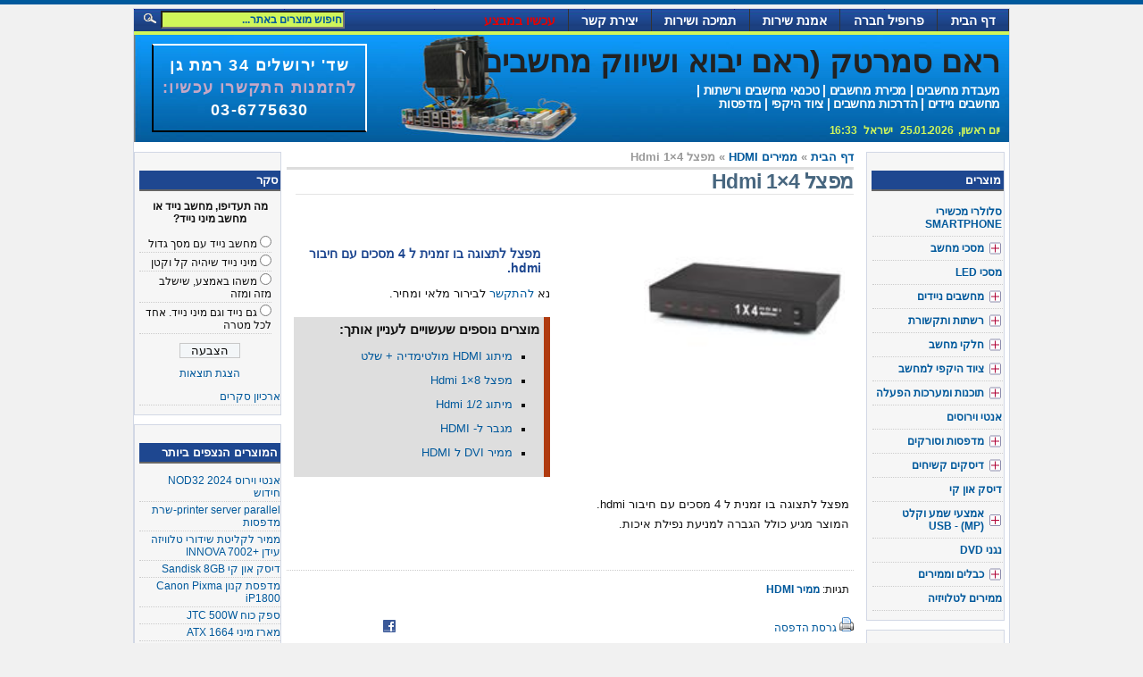

--- FILE ---
content_type: text/html; charset=UTF-8
request_url: https://www.ramcomputers.co.il/cable/hdmi-cable-2/hdmi1x4
body_size: 13476
content:
<!DOCTYPE html PUBLIC "-//W3C//DTD XHTML 1.0 Transitional//EN" "http://www.w3.org/TR/xhtml1/DTD/xhtml1-transitional.dtd">
<html xmlns="http://www.w3.org/1999/xhtml" dir="rtl" lang="he-IL">

<head profile="http://gmpg.org/xfn/11">
<meta http-equiv="Content-Type" content="text/html; charset=UTF-8" />
<title>מפצל Hdmi 1×4 | ראם סמרטק  (ראם יבוא ושיווק מחשבים )</title>

<!-- leave this for stats -->
<link rel="stylesheet" href="https://www.ramcomputers.co.il/wp-content/themes/gandhi/style.css?v=210221" type="text/css" media="screen" />
<link rel="stylesheet" href="https://www.ramcomputers.co.il/wp-content/themes/gandhi/print.css" type="text/css" media="print"/>
<link rel="stylesheet" href="https://www.ramcomputers.co.il/wp-content/themes/gandhi/accordion/accordion.css" type="text/css" media="screen"/>


<!--[if IE 6]>
    <style type="text/css"> 
    body {
        behavior:url("https://www.ramcomputers.co.il/wp-content/themes/gandhi/scripts/csshover2.htc");
    }
    </style>
<![endif]-->

<!--[if lte IE 7]>
<link rel="stylesheet" href="https://www.ramcomputers.co.il/wp-content/themes/gandhi/ie7.css" type="text/css" media="screen" />
<![endif]-->

<link rel="alternate" type="application/rss+xml" title="RSS 2.0" href="https://www.ramcomputers.co.il/feed" />
<link rel="alternate" type="text/xml" title="RSS .92" href="https://www.ramcomputers.co.il/feed/rss" />
<link rel="alternate" type="application/atom+xml" title="Atom 0.3" href="https://www.ramcomputers.co.il/feed/atom" />

<link rel="pingback" href="https://www.ramcomputers.co.il/xmlrpc.php" />


<link rel="icon" href="https://www.ramcomputers.co.il/wp-content/themes/gandhi/images/favicon.ico" />
<link rel="shortcut icon" href="https://www.ramcomputers.co.il/wp-content/themes/gandhi/images/favicon.ico" />


<!--script type="text/javascript" src="/scripts/print.js"></script-->

<script type="text/javascript" src="https://ajax.googleapis.com/ajax/libs/jquery/1.3.2/jquery.min.js"></script>
<script type="text/javascript" src="https://www.ramcomputers.co.il/wp-content/themes/gandhi/accordion/jquery.event.hover-1.0.js"></script>
<script type="text/javascript" src="https://www.ramcomputers.co.il/wp-content/themes/gandhi/accordion/jquery.nestedAccordionHover.js"></script>




<script type="text/javascript" src="https://www.ramcomputers.co.il/wp-content/themes/gandhi/scripts/js/easyslider15.js"></script>
<!--script type="text/javascript" src="https://www.ramcomputers.co.il/wp-content/themes/gandhi/scripts/js/menu.js"></script-->
<script type="text/javascript" src="https://www.ramcomputers.co.il/wp-content/themes/gandhi/scripts/js/jquery.color.js"></script>

<script type="text/javascript">
<!--//--><![CDATA[//><!--
$("html").addClass("js");
$(function() {
	 $("#jcat").accordion({event : "hover", initShow : "ul.current", showMethod : "slideDown", hideSpeed: 600, activeLink : true});
    $("html").removeClass("js");
});
//--><!]]>
</script>

<script type="text/javascript">
 $(document).ready(function(){ 
  $("#slider").easySlider({
   prevText:'הקודם',
   nextText:'הבא',
   auto: true,
   continuous: true,
   pause: 3000
  });
 });
</script>


<!-- All in One SEO Pack 2.4.4.1 by Michael Torbert of Semper Fi Web Design[300,344] -->
<meta name="keywords"  content="ממיר hdmi,ממירים hdmi" />

<link rel="canonical" href="https://www.ramcomputers.co.il/cable/hdmi-cable-2/hdmi1x4" />
<!-- /all in one seo pack -->
<link rel='dns-prefetch' href='//s.w.org' />
<link rel="alternate" type="application/rss+xml" title="ראם סמרטק  (ראם יבוא ושיווק מחשבים ) &laquo; פיד תגובות של מפצל Hdmi 1&#215;4" href="https://www.ramcomputers.co.il/cable/hdmi-cable-2/hdmi1x4/feed" />
		<script type="text/javascript">
			window._wpemojiSettings = {"baseUrl":"https:\/\/s.w.org\/images\/core\/emoji\/2.3\/72x72\/","ext":".png","svgUrl":"https:\/\/s.w.org\/images\/core\/emoji\/2.3\/svg\/","svgExt":".svg","source":{"concatemoji":"https:\/\/www.ramcomputers.co.il\/wp-includes\/js\/wp-emoji-release.min.js?ver=f3d6b9e45c10a8638d95fb32198a69cb"}};
			!function(a,b,c){function d(a,b){var c=String.fromCharCode;l.clearRect(0,0,k.width,k.height),l.fillText(c.apply(this,a),0,0);var d=k.toDataURL();l.clearRect(0,0,k.width,k.height),l.fillText(c.apply(this,b),0,0);var e=k.toDataURL();return d===e}function e(a){var b;if(!l||!l.fillText)return!1;switch(l.textBaseline="top",l.font="600 32px Arial",a){case"flag":return!(b=d([55356,56826,55356,56819],[55356,56826,8203,55356,56819]))&&(b=d([55356,57332,56128,56423,56128,56418,56128,56421,56128,56430,56128,56423,56128,56447],[55356,57332,8203,56128,56423,8203,56128,56418,8203,56128,56421,8203,56128,56430,8203,56128,56423,8203,56128,56447]),!b);case"emoji":return b=d([55358,56794,8205,9794,65039],[55358,56794,8203,9794,65039]),!b}return!1}function f(a){var c=b.createElement("script");c.src=a,c.defer=c.type="text/javascript",b.getElementsByTagName("head")[0].appendChild(c)}var g,h,i,j,k=b.createElement("canvas"),l=k.getContext&&k.getContext("2d");for(j=Array("flag","emoji"),c.supports={everything:!0,everythingExceptFlag:!0},i=0;i<j.length;i++)c.supports[j[i]]=e(j[i]),c.supports.everything=c.supports.everything&&c.supports[j[i]],"flag"!==j[i]&&(c.supports.everythingExceptFlag=c.supports.everythingExceptFlag&&c.supports[j[i]]);c.supports.everythingExceptFlag=c.supports.everythingExceptFlag&&!c.supports.flag,c.DOMReady=!1,c.readyCallback=function(){c.DOMReady=!0},c.supports.everything||(h=function(){c.readyCallback()},b.addEventListener?(b.addEventListener("DOMContentLoaded",h,!1),a.addEventListener("load",h,!1)):(a.attachEvent("onload",h),b.attachEvent("onreadystatechange",function(){"complete"===b.readyState&&c.readyCallback()})),g=c.source||{},g.concatemoji?f(g.concatemoji):g.wpemoji&&g.twemoji&&(f(g.twemoji),f(g.wpemoji)))}(window,document,window._wpemojiSettings);
		</script>
		<style type="text/css">
img.wp-smiley,
img.emoji {
	display: inline !important;
	border: none !important;
	box-shadow: none !important;
	height: 1em !important;
	width: 1em !important;
	margin: 0 .07em !important;
	vertical-align: -0.1em !important;
	background: none !important;
	padding: 0 !important;
}
</style>
<link rel='stylesheet' id='wp-polls-css'  href='https://www.ramcomputers.co.il/wp-content/plugins/wp-polls/polls-css.css?ver=2.73.8' type='text/css' media='all' />
<style id='wp-polls-inline-css' type='text/css'>
.wp-polls .pollbar {
	margin: 1px;
	font-size: 6px;
	line-height: 8px;
	height: 8px;
	background-image: url('https://www.ramcomputers.co.il/wp-content/plugins/wp-polls/images/default/pollbg.gif');
	border: 1px solid #c8c8c8;
}

</style>
<link rel='stylesheet' id='wp-polls-rtl-css'  href='https://www.ramcomputers.co.il/wp-content/plugins/wp-polls/polls-css-rtl.css?ver=2.73.8' type='text/css' media='all' />
<link rel='stylesheet' id='wp-stats-css'  href='https://www.ramcomputers.co.il/wp-content/plugins/wp-stats/stats-css.css?ver=2.50' type='text/css' media='all' />
<script type='text/javascript' src='https://www.ramcomputers.co.il/wp-includes/js/jquery/jquery.js?ver=1.12.4'></script>
<script type='text/javascript' src='https://www.ramcomputers.co.il/wp-includes/js/jquery/jquery-migrate.min.js?ver=1.4.1'></script>
<link rel='https://api.w.org/' href='https://www.ramcomputers.co.il/wp-json/' />
<link rel='prev' title='מפצל Hdmi 1&#215;2' href='https://www.ramcomputers.co.il/cable/hdmi-cable-2/hdmispliter' />
<link rel='next' title='מפצל Hdmi 1&#215;8' href='https://www.ramcomputers.co.il/cable/hdmi-cable-2/hdmispliter1x8' />
<link rel='shortlink' href='https://www.ramcomputers.co.il/?p=2623' />
<link rel="alternate" type="application/json+oembed" href="https://www.ramcomputers.co.il/wp-json/oembed/1.0/embed?url=https%3A%2F%2Fwww.ramcomputers.co.il%2Fcable%2Fhdmi-cable-2%2Fhdmi1x4" />
<link rel="alternate" type="text/xml+oembed" href="https://www.ramcomputers.co.il/wp-json/oembed/1.0/embed?url=https%3A%2F%2Fwww.ramcomputers.co.il%2Fcable%2Fhdmi-cable-2%2Fhdmi1x4&#038;format=xml" />
<script type="text/javascript">
	window._wp_rp_static_base_url = 'https://wprp.zemanta.com/static/';
	window._wp_rp_wp_ajax_url = "https://www.ramcomputers.co.il/wp-admin/admin-ajax.php";
	window._wp_rp_plugin_version = '3.6.4';
	window._wp_rp_post_id = '2623';
	window._wp_rp_num_rel_posts = '5';
	window._wp_rp_thumbnails = false;
	window._wp_rp_post_title = '%D7%9E%D7%A4%D7%A6%D7%9C+Hdmi+1x4';
	window._wp_rp_post_tags = ['%D7%9E%D7%9E%D7%99%D7%A8+hdmi', '%D7%9E%D7%9E%D7%99%D7%A8%D7%99%D7%9D+hdmi', 'hdmi'];
	window._wp_rp_promoted_content = false;
</script>
</head>
<body>
<script type="text/javascript">

  var _gaq = _gaq || [];
  _gaq.push(['_setAccount', 'UA-12016481-1']);
  _gaq.push(['_trackPageview']);

  (function() {
    var ga = document.createElement('script'); ga.type = 'text/javascript'; ga.async = true;
    ga.src = ('https:' == document.location.protocol ? 'https://ssl' : 'http://www') + '.google-analytics.com/ga.js';
    var s = document.getElementsByTagName('script')[0]; s.parentNode.insertBefore(ga, s);
  })();

</script>
<div id="page" class="clearfloat">
<div id="head">
	<div id="head-top" class="clearfloat">									
		<ul id="menu" class="right clearfloat">
			<li><a href="https://www.ramcomputers.co.il" title="">דף הבית</a></li>
 			<li class="page_item page-item-2"><a href="https://www.ramcomputers.co.il/about">פרופיל חברה</a></li>
<li class="page_item page-item-248"><a href="https://www.ramcomputers.co.il/service">אמנת שירות</a></li>
<li class="page_item page-item-3736"><a href="https://www.ramcomputers.co.il/support">תמיכה ושירות</a></li>
<li class="page_item page-item-152"><a href="https://www.ramcomputers.co.il/contact">יצירת קשר</a></li>
            	<li class="cat-item cat-item-26"><a href="https://www.ramcomputers.co.il/category/mivtsa" >עכשיו במבצע</a>
</li>
		</ul>					
		<form method="get" id="searchform" class="left" action="https://www.ramcomputers.co.il/">
<div>
<input type="text" value="חיפוש מוצרים באתר..." name="s" id="s" onfocus="if (this.value == 'חיפוש מוצרים באתר...') {this.value = '';}" onblur="if (this.value == '') {this.value = 'חיפוש מוצרים באתר...';}" title="מה תרצה למצוא?" /><input type="image" src="https://www.ramcomputers.co.il/wp-content/themes/gandhi/images/magnify.gif" id="searchsubmit" />

</div>
</form> 		
	</div>
	<div id="head-bottom">
		<div id="headbottom-center-text">
			<div id="headbottom-center-title">
				<strong><a href="https://www.ramcomputers.co.il/">ראם סמרטק  (ראם יבוא ושיווק מחשבים )</a></strong>				
			</div>
			<div id="headbottom-center-body">
				<h1 class="header">מעבדת מחשבים | מכירת מחשבים | טכנאי מחשבים ורשתות | מחשבים ניידים | הדרכות מחשבים | ציוד היקפי | מדפסות                <br /><br /> 
                <span style="font-size:12px; font-weight:bold; color:#D0F65A;">יום ראשון,&nbsp; 25.01.2026 &nbsp; ישראל&nbsp;&nbsp; 16:33                &nbsp;  </span></h1>
			</div>
		</div>
        <div id="headbottom-left">
        שד' ירושלים 34 רמת גן<br />
        <span class="colored">להזמנות התקשרו עכשיו: </span><br/> 03-6775630
        </div>
	</div>
</div>
<div id="sidebar-left">
<div class="sidebar_box"><h4>סקר</h4><div id="polls-3" class="wp-polls">
	<form id="polls_form_3" class="wp-polls-form" action="/index.php" method="post">
		<p style="display: none;"><input type="hidden" id="poll_3_nonce" name="wp-polls-nonce" value="0dc3e1ada3" /></p>
		<p style="display: none;"><input type="hidden" name="poll_id" value="3" /></p>
		<p style="text-align: center;"><strong>מה תעדיפו, מחשב נייד או מחשב מיני נייד?</strong></p><div id="polls-3-ans" class="wp-polls-ans"><ul class="wp-polls-ul">
		<li><input type="radio" id="poll-answer-11" name="poll_3" value="11" /> <label for="poll-answer-11">מחשב נייד עם מסך גדול</label></li>
		<li><input type="radio" id="poll-answer-12" name="poll_3" value="12" /> <label for="poll-answer-12">מיני נייד שיהיה קל וקטן</label></li>
		<li><input type="radio" id="poll-answer-13" name="poll_3" value="13" /> <label for="poll-answer-13">משהו באמצע, שישלב מזה ומזה</label></li>
		<li><input type="radio" id="poll-answer-14" name="poll_3" value="14" /> <label for="poll-answer-14">גם נייד וגם מיני נייד. אחד לכל מטרה</label></li>
		</ul><p style="text-align: center;"><input type="button" name="vote" value="   הצבעה   " class="Buttons" onclick="poll_vote(3);" /></p><p style="text-align: center;"><a href="#ViewPollResults" onclick="poll_result(3); return false;" title="הצגת תוצאות של סקר זה">הצגת תוצאות </a></p></div>
	</form>
</div>
<div id="polls-3-loading" class="wp-polls-loading"><img src="https://www.ramcomputers.co.il/wp-content/plugins/wp-polls/images/loading.gif" width="16" height="16" alt="Loading ..." title="Loading ..." class="wp-polls-image" />&nbsp;Loading ...</div>
<ul><li><a href="https://www.ramcomputers.co.il/pollsarchive">ארכיון סקרים</a></li></ul></div><div class="sidebar_box"><h4>המוצרים הנצפים ביותר</h4><ul>
<li><a href="https://www.ramcomputers.co.il/av/eset-nod32"  title="אנטי וירוס NOD32 2024  חידוש">אנטי וירוס NOD32 2024  חידוש</a></li><li><a href="https://www.ramcomputers.co.il/printers/printer-equipment/printer-server-parallel"  title="printer server parallel-שרת מדפסות">printer server parallel-שרת מדפסות</a></li><li><a href="https://www.ramcomputers.co.il/%d7%9e%d7%9e%d7%99%d7%a8%d7%99%d7%9d-%d7%9c%d7%98%d7%9c%d7%95%d7%99%d7%96%d7%99%d7%94/innova"  title="ממיר לקליטת שידורי טלוויזה    עידן  +INNOVA  7002">ממיר לקליטת שידורי טלוויזה    עידן  +INNOVA  7002</a></li><li><a href="https://www.ramcomputers.co.il/disk-on-key/sandisk-4gb"  title="דיסק און קי Sandisk 8GB">דיסק און קי Sandisk 8GB</a></li><li><a href="https://www.ramcomputers.co.il/printers/canon-pixma-ip1800"  title="מדפסת קנון Canon Pixma iP1800">מדפסת קנון Canon Pixma iP1800</a></li><li><a href="https://www.ramcomputers.co.il/hardware/%d7%a1%d7%a4%d7%a7-%d7%9b%d7%95%d7%97-jtc-500w"  title="ספק כוח  JTC 500W">ספק כוח  JTC 500W</a></li><li><a href="https://www.ramcomputers.co.il/hardware/%d7%9e%d7%90%d7%a8%d7%96-%d7%9e%d7%99%d7%a0%d7%99-atx-1664"  title="מארז  מיני ATX 1664">מארז  מיני ATX 1664</a></li><li><a href="https://www.ramcomputers.co.il/hardware/%d7%9e%d7%90%d7%a8%d7%96-mini-itx-cube-008"  title="מארז MINI ITX CUBE 008">מארז MINI ITX CUBE 008</a></li><li><a href="https://www.ramcomputers.co.il/cable/%d7%9b%d7%91%d7%9c-usb/usb-adaptor"  title="מגשר USB נקבה-נקבה.">מגשר USB נקבה-נקבה.</a></li><li><a href="https://www.ramcomputers.co.il/hardware/%d7%a1%d7%a4%d7%a7-%d7%9b%d7%95%d7%97-ocz-600w"  title="ספק כוח OCZ- 600W">ספק כוח OCZ- 600W</a></li></ul>
</div><div class="sidebar_box">			<div class="textwidget"><a target="_blank" href="https://www.ramcomputers.co.il/intel2016"><img src="https://www.ramcomputers.co.il/wp-content/uploads/vrpromotall.jpg" alt="intel gaming processors"></a></div>
		</div><div class="sidebar_box"><h4>הורדות דרייברים</h4>			<div class="execphpwidget"><ul>
<li><a href="http://support.asus.com/download/download.aspx?SLanguage=en-us" title="הורדות דרייברים Asus" target="_blank">דרייברים Asus</a></li>
<li><a href="http://software.canon-europe.com" title="הורדות דרייברים Canon" target="_blank">דרייברים Canon</a></li>
<li><a href="http://support.euro.dell.com/support/downloads/index.aspx?c=il&#038;l=en&#038;s=gen" title="הורדות דרייברים Dell" target="_blank">דרייברים Dell</a></li>
<li><a href="http://www.edimax.com/en/support.php?pl1_id=1&#038;mwsp=1" title="הורדות דרייברים Edimax" target="_blank">דרייברים Edimax</a></li>
<li><a href="http://welcome.hp.com/country/il/he/welcome.html#Support" title="הורדות דרייברים HP" target="_blank">דרייברים HP</a></li>
<li><a href="http://downloadcenter.intel.com/Default.aspx?lang=eng" title="הורדות דרייברים של אינטל" target="_blank">דרייברים אינטל</a></li>
<li><a href="http://support.amd.com/us/Pages/drivers.aspx" title="הורדות דרייברים ל ATI ו-AMD" target="_blank">דרייברים ל ATI ו-AMD</a></li>
<li><a href="http://www.nvidia.com/Download/index5.aspx?lang=en-us" title="הורדת דרייברים ל nVidia GeForce" target="_blank">דרייברים ל nVidia GeForce</a></li>
<li><a href="http://www.microsoft.com/israel/downloads/default.aspx?selectPos=0&#038;btnVal=popularity" title="הורדות מייקרוסופט" target="_blank">מרכז הורדות מייקרוסופט</a></li>
</ul>
<p style="text-align:left;"><br /><a href="https://www.ramcomputers.co.il/support">עוד דרייברים &nbsp;&raquo; </a></p></div>
		</div><div class="sidebar_box"><h4>מרכזי שירות למוצרים</h4>			<div class="execphpwidget"><ul>
<li class="page_item page-item-386"><a href="https://www.ramcomputers.co.il/service-2/service-centers">רשימת כללית למרכזי שרות</a></li>
<li class="page_item page-item-254"><a href="https://www.ramcomputers.co.il/service-2/hp">שירות למוצרי HP</a></li>
<li class="page_item page-item-1510"><a href="https://www.ramcomputers.co.il/service-2/karat-newpan">מרכזי שרות ואיסוף לקרט וניופן</a></li>
<li class="page_item page-item-1366"><a href="https://www.ramcomputers.co.il/service-2/lg">שרות למוצרי LG  ח.י.</a></li>
<li class="page_item page-item-256"><a href="https://www.ramcomputers.co.il/service-2/lenovo">שירות Lenovo</a></li>
<li class="page_item page-item-289"><a href="https://www.ramcomputers.co.il/service-2/dell">שירות למוצרי דל</a></li>
</ul>

<p style="text-align:left;"><br /><a href="https://www.ramcomputers.co.il/support">מרכזי שירות נוספים &nbsp;&raquo; </a></p></div>
		</div><div class="sidebar_box"><h4>טיפים ומאמרים</h4>			<div class="execphpwidget"><li class="page_item page-item-1872"><a href="https://www.ramcomputers.co.il/tips/upsdata">איך בוחרים אל פסק מתאים?</a></li>
<p style="text-align:left;"><br /><a href="https://www.ramcomputers.co.il/tips">לכל הטיפים והמאמרים &nbsp;&raquo; </a></p></div>
		</div><div class="sidebar_box"><h4>תוכנות להורדה</h4>			<div class="textwidget">בקרוב</div>
		</div><div class="sidebar_box"><h4>RSS</h4>			<div class="execphpwidget"><a href="https://www.ramcomputers.co.il/feed" rel="nofollow"><img src="https://www.ramcomputers.co.il/wp-content/themes/gandhi/images/feeds.png" alt="feed" class="rss" /></a>
      הירשמו ל<a href="https://www.ramcomputers.co.il/feed" rel="nofollow">פיד RSS</a> שלנו והישארו מעודכנים.</div>
		</div>	
</div> 
	<div id="content">
	
	
	<div class="post" id="post-2623">
	
	<span class="breadcrumbs"><a href="https://www.ramcomputers.co.il">דף הבית</a> &raquo; <a href="https://www.ramcomputers.co.il/category/cable/hdmi-cable-2" title="ממירים HDMI">ממירים HDMI</a> &raquo; מפצל Hdmi 1&#215;4</span>
	
	<h1 class="title">מפצל Hdmi 1&#215;4</h1>


	<div class="stats">
		 	
          <!--a href="javascript:window.print();">Print page</a-->

	</div>
    
	<div class="entry clearfloat">
	    <div class="contentimg floatr">	
			<p><img class="alignright size-full wp-image-2624" title="620345a_large" src="https://www.ramcomputers.co.il/wp-content/uploads/620345a_large.jpg" alt="620345a_large" width="225" height="175" /></p>
	    </div>    
     <div id="fields">
	    <div class="description">
        	<strong>מפצל לתצוגה בו זמנית ל 4 מסכים עם חיבור hdmi.</strong>
        </div>

         <div>נא <a href="tel:03-6775630">להתקשר</a> לבירור מלאי ומחיר.</div>
        <div class="clear"></div>     

        <div class="more-products">

			
<div class="wp_rp_wrap  wp_rp_plain" id="wp_rp_first"><div class="wp_rp_content"><h3 class="related_post_title">מוצרים נוספים שעשויים לעניין אותך:</h3><ul class="related_post wp_rp"><li data-position="0" data-poid="in-2646" data-post-type="none" ><a href="https://www.ramcomputers.co.il/cable/hdmi-cable-2/multimediahdmi" class="wp_rp_title">מיתוג HDMI מולטימדיה + שלט</a></li><li data-position="1" data-poid="in-2627" data-post-type="none" ><a href="https://www.ramcomputers.co.il/cable/hdmi-cable-2/hdmispliter1x8" class="wp_rp_title">מפצל Hdmi 1&#215;8</a></li><li data-position="2" data-poid="in-2640" data-post-type="none" ><a href="https://www.ramcomputers.co.il/cable/hdmi-cable-2/hdmi12" class="wp_rp_title">מיתוג 1/2 Hdmi</a></li><li data-position="3" data-poid="in-2630" data-post-type="none" ><a href="https://www.ramcomputers.co.il/cable/hdmi-cable/hdmimagber" class="wp_rp_title">מגבר ל- HDMI</a></li><li data-position="4" data-poid="in-2657" data-post-type="none" ><a href="https://www.ramcomputers.co.il/cable/%d7%9b%d7%91%d7%9c%d7%99%d7%9d-%d7%95%d7%9e%d7%aa%d7%90%d7%9e%d7%99-dvi/dvihdmi" class="wp_rp_title">ממיר DVI ל HDMI</a></li></ul></div></div>

        </div>

        </div>  <!-- end of fields -->        
        <div class="clear"></div>
		<p><p>מפצל לתצוגה בו זמנית ל 4 מסכים עם חיבור hdmi.<br />
המוצר מגיע כולל הגברה למניעת נפילת איכות.</p>
</p>
        
   
	
	</div>

	<div id="tools">
    	<p>תגיות: <strong><a href="https://www.ramcomputers.co.il/tag/%d7%9e%d7%9e%d7%99%d7%a8-hdmi" rel="tag">ממיר HDMI</a></strong></p>        <a href="https://www.ramcomputers.co.il/cable/hdmi-cable-2/hdmi1x4/print/" title="גרסת הדפסה" rel="nofollow"><img class="WP-PrintIcon" src="https://www.ramcomputers.co.il/wp-content/plugins/wp-print/images/printer_famfamfam.gif" alt="גרסת הדפסה" title="גרסת הדפסה" style="border: 0px;" /></a>&nbsp;<a href="https://www.ramcomputers.co.il/cable/hdmi-cable-2/hdmi1x4/print/" title="גרסת הדפסה" rel="nofollow">גרסת הדפסה</a>
	
<div style="float:left;">

	<a href="https://www.facebook.com/sharer.php?u=https://www.ramcomputers.co.il/cable/hdmi-cable-2/hdmi1x4&amp;t=מפצל Hdmi 1&#215;4" rel="nofollow" target="_blank"><img src="https://www.ramcomputers.co.il/wp-content/themes/gandhi/images/sociable/facebook.png" title="שתפו בפייסבוק!" alt="Share on Facebook!" /></a>
    <span></span>
</div>

	<div style="float:right;display:block;"></div>
	</div>

	</div>	
	<div id="comments">	
	
<!-- You can start editing here. -->


			<!-- If comments are closed. -->
		<p class="nocomments"></p>

	

	</div>
         
		
    </div>
<div id="sidebar-right">
 
 
 <!--div class="sidebar_box">
		<h4>מוצרים</h4>
		<ul>
				
		</ul>
	</div-->

 
<div class="sidebar_box"><h4>מוצרים</h4>			<div class="execphpwidget"><ul id="jcat">
<ul class="accordion">
	<li><a href="https://www.ramcomputers.co.il/category/%d7%a1%d7%9c%d7%95%d7%9c%d7%a8%d7%99" title="View all posts filed under סלולרי מכשירי SMARTPHONE">סלולרי מכשירי SMARTPHONE</a>
</li>
	<li>מסכי מחשב
<ul class='children'>
	<li>מסכי lcd
	<ul class='children'>
	<li><a href="https://www.ramcomputers.co.il/category/monitor/lcd-screens/lcd-1810" title="View all posts filed under מסכים&quot; LCD  18/19">מסכים&quot; LCD  18/19</a>
</li>
	<li><a href="https://www.ramcomputers.co.il/category/monitor/lcd-screens/lcd-screens-22" title="View all posts filed under מסכים &quot; LCD   22">מסכים &quot; LCD   22</a>
</li>
	</ul>
</li>
</ul>
</li>
	<li><a href="https://www.ramcomputers.co.il/category/%d7%9e%d7%a1%d7%9b%d7%99-led" title="View all posts filed under מסכי  LED">מסכי  LED</a>
</li>
	<li>מחשבים ניידים
<ul class='children'>
	<li><a href="https://www.ramcomputers.co.il/category/laptops/mini-laptop" title="View all posts filed under ניידים מיני">ניידים מיני</a>
</li>
	<li><a href="https://www.ramcomputers.co.il/category/laptops/lenovo-laptops" title="View all posts filed under מחשבים ניידים lenovo">מחשבים ניידים lenovo</a>
</li>
	<li><a href="https://www.ramcomputers.co.il/category/laptops/laptop-13" title="View all posts filed under ניידים &quot; 13">ניידים &quot; 13</a>
</li>
	<li><a href="https://www.ramcomputers.co.il/category/laptops/laptop-14" title="View all posts filed under ניידים &quot;14">ניידים &quot;14</a>
</li>
</ul>
</li>
	<li>רשתות ותקשורת
<ul class='children'>
	<li><a href="https://www.ramcomputers.co.il/category/wirreless/wirreless-wirreless" title="View all posts filed under כרטיסים אלחוטיים">כרטיסים אלחוטיים</a>
</li>
	<li><a href="https://www.ramcomputers.co.il/category/wirreless/networkitems" title="View all posts filed under כלי עבודה וציוד לרשת">כלי עבודה וציוד לרשת</a>
</li>
	<li><a href="https://www.ramcomputers.co.il/category/wirreless/routermodem" title="View all posts filed under נתבים,רכזים ומודמים">נתבים,רכזים ומודמים</a>
</li>
	<li><a href="https://www.ramcomputers.co.il/category/wirreless/networktable" title="View all posts filed under ארונות תקשורת">ארונות תקשורת</a>
</li>
</ul>
</li>
	<li>חלקי מחשב
<ul class='children'>
	<li>מארזים
	<ul class='children'>
	<li><a href="https://www.ramcomputers.co.il/category/hardware/cases/cases-atx" title="View all posts filed under מארזים  ATX">מארזים  ATX</a>
</li>
	<li><a href="https://www.ramcomputers.co.il/category/hardware/cases/gamer-cases" title="View all posts filed under מארזים  לגיימרים">מארזים  לגיימרים</a>
</li>
	<li><a href="https://www.ramcomputers.co.il/category/hardware/cases/micro-cases" title="View all posts filed under מארזים מיקרו">מארזים מיקרו</a>
</li>
	</ul>
</li>
	<li><a href="https://www.ramcomputers.co.il/category/hardware/power-supply" title="View all posts filed under ספקי כוח">ספקי כוח</a>
</li>
	<li><a href="https://www.ramcomputers.co.il/category/hardware/memory-cards" title="View all posts filed under זכרונות">זכרונות</a>
</li>
	<li>כרטיסי מסך
	<ul class='children'>
	<li><a href="https://www.ramcomputers.co.il/category/hardware/vga-card/vga-pci-ex" title="View all posts filed under כרטיסי מסך  PCI EX">כרטיסי מסך  PCI EX</a>
</li>
	</ul>
</li>
	<li>צורבים
	<ul class='children'>
	<li><a href="https://www.ramcomputers.co.il/category/hardware/rw/e-rw" title="View all posts filed under צורבים חיצוניים">צורבים חיצוניים</a>
</li>
	<li><a href="https://www.ramcomputers.co.il/category/hardware/rw/en-rw" title="View all posts filed under צורבים פנימיים">צורבים פנימיים</a>
</li>
	</ul>
</li>
	<li><a href="https://www.ramcomputers.co.il/category/hardware/pci" title="View all posts filed under כרטיסי הרחבה  PCI">כרטיסי הרחבה  PCI</a>
</li>
	<li><a href="https://www.ramcomputers.co.il/category/hardware/pciexpress" title="View all posts filed under כרטיסי הרחבה PCI Express">כרטיסי הרחבה PCI Express</a>
</li>
	<li><a href="https://www.ramcomputers.co.il/category/hardware/pcmciacards" title="View all posts filed under כרטיסי הרחבה pcmcia">כרטיסי הרחבה pcmcia</a>
</li>
	<li><a href="https://www.ramcomputers.co.il/category/hardware/pcmciaexpresscards" title="View all posts filed under כרטיס הרחבה pcmcia Express">כרטיס הרחבה pcmcia Express</a>
</li>
	<li>מאווררים
	<ul class='children'>
	<li><a href="https://www.ramcomputers.co.il/category/hardware/fan/videofan" title="View all posts filed under מאווררים לכרטיס מסך">מאווררים לכרטיס מסך</a>
</li>
	<li><a href="https://www.ramcomputers.co.il/category/hardware/fan/proceessorfans" title="View all posts filed under מאווררים למעבדים">מאווררים למעבדים</a>
</li>
	<li><a href="https://www.ramcomputers.co.il/category/hardware/fan/chasfan" title="View all posts filed under מאווררים למארז">מאווררים למארז</a>
</li>
	<li><a href="https://www.ramcomputers.co.il/category/hardware/fan/fanscoolers" title="View all posts filed under שונות">שונות</a>
</li>
	<li><a href="https://www.ramcomputers.co.il/category/hardware/fan/%e2%80%8fthermalgrease%e2%80%8e" title="View all posts filed under משחות טרמיות">משחות טרמיות</a>
</li>
	</ul>
</li>
</ul>
</li>
	<li>ציוד היקפי למחשב
<ul class='children'>
	<li>רמקולים
	<ul class='children'>
	<li><a href="https://www.ramcomputers.co.il/category/pc-stuff/speakers/sub" title="View all posts filed under רמקולים עם SUB">רמקולים עם SUB</a>
</li>
	</ul>
</li>
	<li><a href="https://www.ramcomputers.co.il/category/pc-stuff/pc-devices" title="View all posts filed under אביזרים  למחשב">אביזרים  למחשב</a>
</li>
	<li><a href="https://www.ramcomputers.co.il/category/pc-stuff/laptop-charger" title="View all posts filed under מטענים לניידים">מטענים לניידים</a>
</li>
	<li><a href="https://www.ramcomputers.co.il/category/pc-stuff/keyboard" title="View all posts filed under מקלדות">מקלדות</a>
</li>
	<li><a href="https://www.ramcomputers.co.il/category/pc-stuff/wirreless-mous" title="View all posts filed under עכברים אלחוטיים">עכברים אלחוטיים</a>
</li>
	<li><a href="https://www.ramcomputers.co.il/category/pc-stuff/mouse" title="View all posts filed under עכברים">עכברים</a>
</li>
	<li><a href="https://www.ramcomputers.co.il/category/pc-stuff/headset" title="View all posts filed under אוזניות">אוזניות</a>
</li>
	<li><a href="https://www.ramcomputers.co.il/category/pc-stuff/%d7%9e%d7%a6%d7%9c%d7%9e%d7%95%d7%aa-%d7%90%d7%99%d7%a0%d7%98%d7%a8%d7%a0%d7%98" title="View all posts filed under מצלמות אינטרנט">מצלמות אינטרנט</a>
</li>
</ul>
</li>
	<li>תוכנות ומערכות הפעלה
<ul class='children'>
	<li><a href="https://www.ramcomputers.co.il/category/os-office/os" title="View all posts filed under מערכות הפעלה">מערכות הפעלה</a>
</li>
	<li><a href="https://www.ramcomputers.co.il/category/os-office/utility" title="View all posts filed under תוכנות עזר">תוכנות עזר</a>
</li>
</ul>
</li>
	<li><a href="https://www.ramcomputers.co.il/category/av" title="View all posts filed under אנטי וירוסים">אנטי וירוסים</a>
</li>
	<li>מדפסות וסורקים
<ul class='children'>
	<li><a href="https://www.ramcomputers.co.il/category/printers/laser-printers" title="View all posts filed under מדפסות לייזר">מדפסות לייזר</a>
</li>
	<li><a href="https://www.ramcomputers.co.il/category/printers/inkjet" title="View all posts filed under מדפסות הזרקת דיו">מדפסות הזרקת דיו</a>
</li>
	<li><a href="https://www.ramcomputers.co.il/category/printers/printer-equipment" title="View all posts filed under ציוד מתכלה">ציוד מתכלה</a>
</li>
</ul>
</li>
	<li>דיסקים קשיחים
<ul class='children'>
	<li><a href="https://www.ramcomputers.co.il/category/hardisks/hard-disk-hardware" title="View all posts filed under דיסקים  קשיחים (פנימי) &quot; 3.5">דיסקים  קשיחים (פנימי) &quot; 3.5</a>
</li>
	<li><a href="https://www.ramcomputers.co.il/category/hardisks/usbdisk" title="View all posts filed under דיסקים  קשיחים חיצוניים USB">דיסקים  קשיחים חיצוניים USB</a>
</li>
</ul>
</li>
	<li><a href="https://www.ramcomputers.co.il/category/disk-on-key" title="View all posts filed under דיסק און קי">דיסק און קי</a>
</li>
	<li>אמצעי שמע וקלט (USB  - (MP
<ul class='children'>
	<li><a href="https://www.ramcomputers.co.il/category/mp3/recorder" title="View all posts filed under טיפ מנהלים">טיפ מנהלים</a>
</li>
	<li><a href="https://www.ramcomputers.co.il/category/mp3/mp" title="View all posts filed under נגני מדיה MP">נגני מדיה MP</a>
</li>
</ul>
</li>
	<li><a href="https://www.ramcomputers.co.il/category/dvd" title="View all posts filed under נגני  DVD">נגני  DVD</a>
</li>
	<li>כבלים וממירים
<ul class='children'>
	<li><a href="https://www.ramcomputers.co.il/category/cable/%d7%9b%d7%91%d7%9c-usb" title="View all posts filed under כבלים ומתאמי USB">כבלים ומתאמי USB</a>
</li>
	<li><a href="https://www.ramcomputers.co.il/category/cable/%d7%9e%d7%9e%d7%99%d7%a8%d7%99%d7%9d-%d7%95%d7%a9%d7%95%d7%a0%d7%95%d7%aa-usb" title="View all posts filed under ממירים ושונות USB">ממירים ושונות USB</a>
</li>
	<li><a href="https://www.ramcomputers.co.il/category/cable/%d7%9b%d7%91%d7%9c%d7%99%d7%9d-%d7%95%d7%9e%d7%aa%d7%90%d7%9e%d7%99-dvi" title="View all posts filed under כבלים ומתאמי DVI">כבלים ומתאמי DVI</a>
</li>
	<li><a href="https://www.ramcomputers.co.il/category/cable/hdmi" title="View all posts filed under כבלים HDMI">כבלים HDMI</a>
</li>
	<li><a href="https://www.ramcomputers.co.il/category/cable/hdmi-cable" title="View all posts filed under מתאמים HDMI">מתאמים HDMI</a>
</li>
	<li><a href="https://www.ramcomputers.co.il/category/cable/hdmi-cable-2" title="View all posts filed under ממירים HDMI">ממירים HDMI</a>
</li>
	<li><a href="https://www.ramcomputers.co.il/category/cable/firewire" title="View all posts filed under כבלים FireWire">כבלים FireWire</a>
</li>
	<li><a href="https://www.ramcomputers.co.il/category/cable/wirefireadaptors" title="View all posts filed under מתאמים וממירי FireWire">מתאמים וממירי FireWire</a>
</li>
	<li><a href="https://www.ramcomputers.co.il/category/cable/audiocable" title="View all posts filed under כבלים Audio">כבלים Audio</a>
</li>
	<li><a href="https://www.ramcomputers.co.il/category/cable/videocables" title="View all posts filed under כבלים Video">כבלים Video</a>
</li>
	<li><a href="https://www.ramcomputers.co.il/category/cable/audioadaptor" title="View all posts filed under מתאמי Audio">מתאמי Audio</a>
</li>
	<li><a href="https://www.ramcomputers.co.il/category/cable/videoadaptors" title="View all posts filed under מתאמי Video">מתאמי Video</a>
</li>
	<li><a href="https://www.ramcomputers.co.il/category/cable/networkcables" title="View all posts filed under כבלי רשת">כבלי רשת</a>
</li>
	<li><a href="https://www.ramcomputers.co.il/category/cable/vgacables" title="View all posts filed under כבלים VGA">כבלים VGA</a>
</li>
	<li><a href="https://www.ramcomputers.co.il/category/cable/vgaadap" title="View all posts filed under מתאמי VGA">מתאמי VGA</a>
</li>
	<li><a href="https://www.ramcomputers.co.il/category/cable/printercables" title="View all posts filed under כבלים למדפסת">כבלים למדפסת</a>
</li>
	<li><a href="https://www.ramcomputers.co.il/category/cable/printeradap" title="View all posts filed under מתאמים למדפסת">מתאמים למדפסת</a>
</li>
	<li><a href="https://www.ramcomputers.co.il/category/cable/ps2cables" title="View all posts filed under כבלים PS/2">כבלים PS/2</a>
</li>
	<li><a href="https://www.ramcomputers.co.il/category/cable/ps2adaptors" title="View all posts filed under מתאמי PS/2">מתאמי PS/2</a>
</li>
	<li><a href="https://www.ramcomputers.co.il/category/cable/insidepcpowercables" title="View all posts filed under כבלים מתח פנימיים">כבלים מתח פנימיים</a>
</li>
	<li><a href="https://www.ramcomputers.co.il/category/cable/powercables" title="View all posts filed under כבלים חשמל">כבלים חשמל</a>
</li>
	<li><a href="https://www.ramcomputers.co.il/category/cable/sataidecables" title="View all posts filed under כבלים SATA ו-IDE">כבלים SATA ו-IDE</a>
</li>
	<li><a href="https://www.ramcomputers.co.il/category/cable/rs232cables" title="View all posts filed under כבלים RS232">כבלים RS232</a>
</li>
	<li><a href="https://www.ramcomputers.co.il/category/cable/rs232adaptors" title="View all posts filed under מתאמים RS232">מתאמים RS232</a>
</li>
	<li><a href="https://www.ramcomputers.co.il/category/cable/phonelineadaps" title="View all posts filed under מתאמים לטלפון">מתאמים לטלפון</a>
</li>
	<li><a href="https://www.ramcomputers.co.il/category/cable/phonecables" title="View all posts filed under כבלי טלפון">כבלי טלפון</a>
</li>
	<li><a href="https://www.ramcomputers.co.il/category/cable/singlemodecables" title="View all posts filed under כבלים אופטיים Singlemode">כבלים אופטיים Singlemode</a>
</li>
	<li><a href="https://www.ramcomputers.co.il/category/cable/multimodecables" title="View all posts filed under כבלים אופטיים Multimode">כבלים אופטיים Multimode</a>
</li>
</ul>
</li>
	<li><a href="https://www.ramcomputers.co.il/category/%d7%9e%d7%9e%d7%99%d7%a8%d7%99%d7%9d-%d7%9c%d7%98%d7%9c%d7%95%d7%99%d7%96%d7%99%d7%94" title="View all posts filed under ממירים לטלויזיה">ממירים לטלויזיה</a>
</li>
</ul></ul></div>
		</div><div class="sidebar_box"><h4>תגיות מוצרים</h4>			<div class="execphpwidget"><a href="https://www.ramcomputers.co.il/tag/atx" class="tag-cloud-link tag-link-67 tag-link-position-1" style="font-size: 15.9507042254pt;" aria-label="מארזים ATX (8 פריטים)">מארזים ATX</a>
<a href="https://www.ramcomputers.co.il/tag/%d7%9e%d7%98%d7%a2%d7%a0%d7%99%d7%9d" class="tag-cloud-link tag-link-266 tag-link-position-2" style="font-size: 10pt;" aria-label="מטענים (פריט 1)">מטענים</a>
<a href="https://www.ramcomputers.co.il/tag/vgacable" class="tag-cloud-link tag-link-208 tag-link-position-3" style="font-size: 18.514084507pt;" aria-label="כבל VGA (16 פריטים)">כבל VGA</a>
<a href="https://www.ramcomputers.co.il/tag/gpt" class="tag-cloud-link tag-link-53 tag-link-position-4" style="font-size: 10pt;" aria-label="GPT (פריט 1)">GPT</a>
<a href="https://www.ramcomputers.co.il/tag/wireless-keybaord" class="tag-cloud-link tag-link-82 tag-link-position-5" style="font-size: 11.6478873239pt;" aria-label="סט מקלדת ועכבר אלחוטי (2 פריטים)">סט מקלדת ועכבר אלחוטי</a>
<a href="https://www.ramcomputers.co.il/tag/pcmciacard" class="tag-cloud-link tag-link-254 tag-link-position-6" style="font-size: 15.9507042254pt;" aria-label="כרטיס הרחבה pcmcia (8 פריטים)">כרטיס הרחבה pcmcia</a>
<a href="https://www.ramcomputers.co.il/tag/networktale" class="tag-cloud-link tag-link-204 tag-link-position-7" style="font-size: 18.0563380282pt;" aria-label="ארון תקשורת (14 פריטים)">ארון תקשורת</a>
<a href="https://www.ramcomputers.co.il/tag/printeradptor" class="tag-cloud-link tag-link-215 tag-link-position-8" style="font-size: 16.4084507042pt;" aria-label="מתאם למדפסת (9 פריטים)">מתאם למדפסת</a>
<a href="https://www.ramcomputers.co.il/tag/network" class="tag-cloud-link tag-link-104 tag-link-position-9" style="font-size: 10pt;" aria-label="תקשורת (פריט 1)">תקשורת</a>
<a href="https://www.ramcomputers.co.il/tag/audiocalbe" class="tag-cloud-link tag-link-181 tag-link-position-10" style="font-size: 21.6267605634pt;" aria-label="כבל Audio (36 פריטים)">כבל Audio</a>
<a href="https://www.ramcomputers.co.il/tag/%d7%9b%d7%a8%d7%98%d7%99%d7%a1-%d7%a7%d7%95%d7%9c" class="tag-cloud-link tag-link-165 tag-link-position-11" style="font-size: 10pt;" aria-label="כרטיס קול (פריט 1)">כרטיס קול</a>
<a href="https://www.ramcomputers.co.il/tag/sandisk" class="tag-cloud-link tag-link-18 tag-link-position-12" style="font-size: 10pt;" aria-label="sandisk (פריט 1)">sandisk</a>
<a href="https://www.ramcomputers.co.il/tag/ram" class="tag-cloud-link tag-link-75 tag-link-position-13" style="font-size: 11.6478873239pt;" aria-label="זיכרונות (2 פריטים)">זיכרונות</a>
<a href="https://www.ramcomputers.co.il/tag/hard-disk" class="tag-cloud-link tag-link-106 tag-link-position-14" style="font-size: 11.6478873239pt;" aria-label="דיסקים קשיחים (2 פריטים)">דיסקים קשיחים</a>
<a href="https://www.ramcomputers.co.il/tag/sd" class="tag-cloud-link tag-link-167 tag-link-position-15" style="font-size: 10pt;" aria-label="SD (פריט 1)">SD</a>
<a href="https://www.ramcomputers.co.il/tag/%d7%90%d7%a0%d7%98%d7%a0%d7%aa-%d7%a8%d7%90%d7%95%d7%98%d7%a8" class="tag-cloud-link tag-link-201 tag-link-position-16" style="font-size: 10pt;" aria-label="אנטנת ראוטר (פריט 1)">אנטנת ראוטר</a>
<a href="https://www.ramcomputers.co.il/tag/cabel-conector" class="tag-cloud-link tag-link-56 tag-link-position-17" style="font-size: 20.5281690141pt;" aria-label="כבלים ומחברים (27 פריטים)">כבלים ומחברים</a>
<a href="https://www.ramcomputers.co.il/tag/vgaadaptor" class="tag-cloud-link tag-link-211 tag-link-position-18" style="font-size: 16.4084507042pt;" aria-label="מתאם VGA (9 פריטים)">מתאם VGA</a>
<a href="https://www.ramcomputers.co.il/tag/singlemodecable" class="tag-cloud-link tag-link-236 tag-link-position-19" style="font-size: 18.9718309859pt;" aria-label="כבל Singlemode (18 פריטים)">כבל Singlemode</a>
<a href="https://www.ramcomputers.co.il/tag/cooling" class="tag-cloud-link tag-link-246 tag-link-position-20" style="font-size: 17.1408450704pt;" aria-label="קירור (11 פריטים)">קירור</a>
<a href="https://www.ramcomputers.co.il/tag/asus" class="tag-cloud-link tag-link-114 tag-link-position-21" style="font-size: 10pt;" aria-label="ASUS (פריט 1)">ASUS</a>
<a href="https://www.ramcomputers.co.il/tag/%d7%9e%d7%aa%d7%90%d7%9d-video" class="tag-cloud-link tag-link-187 tag-link-position-22" style="font-size: 18.2394366197pt;" aria-label="מתאם Video (15 פריטים)">מתאם Video</a>
<a href="https://www.ramcomputers.co.il/tag/ps2cable" class="tag-cloud-link tag-link-217 tag-link-position-23" style="font-size: 15.9507042254pt;" aria-label="כבל Ps/2 (8 פריטים)">כבל Ps/2</a>
<a href="https://www.ramcomputers.co.il/tag/phonecable" class="tag-cloud-link tag-link-234 tag-link-position-24" style="font-size: 15.4929577465pt;" aria-label="כבל טלפון (7 פריטים)">כבל טלפון</a>
<a href="https://www.ramcomputers.co.il/tag/dok" class="tag-cloud-link tag-link-17 tag-link-position-25" style="font-size: 10pt;" aria-label="דיסק און קי (פריט 1)">דיסק און קי</a>
<a href="https://www.ramcomputers.co.il/tag/pcmciaexpresscard" class="tag-cloud-link tag-link-252 tag-link-position-26" style="font-size: 16.7746478873pt;" aria-label="pcmcia express כרטיס הרחבה (10 פריטים)">pcmcia express כרטיס הרחבה</a>
<a href="https://www.ramcomputers.co.il/tag/%d7%a4%d7%90%d7%a0%d7%9c%d7%99%d7%9d" class="tag-cloud-link tag-link-205 tag-link-position-27" style="font-size: 11.6478873239pt;" aria-label="פאנלים (2 פריטים)">פאנלים</a>
<a href="https://www.ramcomputers.co.il/tag/okitec" class="tag-cloud-link tag-link-135 tag-link-position-28" style="font-size: 11.6478873239pt;" aria-label="OKITEC (2 פריטים)">OKITEC</a>
<a href="https://www.ramcomputers.co.il/tag/%d7%9b%d7%91%d7%9c-%d7%97%d7%a9%d7%9e%d7%9c" class="tag-cloud-link tag-link-223 tag-link-position-29" style="font-size: 18.0563380282pt;" aria-label="כבל חשמל (14 פריטים)">כבל חשמל</a>
<a href="https://www.ramcomputers.co.il/tag/mag" class="tag-cloud-link tag-link-37 tag-link-position-30" style="font-size: 10pt;" aria-label="MAG (פריט 1)">MAG</a>
<a href="https://www.ramcomputers.co.il/tag/%d7%a4%d7%90%d7%a0%d7%9c" class="tag-cloud-link tag-link-206 tag-link-position-31" style="font-size: 10pt;" aria-label="פאנל (פריט 1)">פאנל</a>
<a href="https://www.ramcomputers.co.il/tag/pixel" class="tag-cloud-link tag-link-159 tag-link-position-32" style="font-size: 10pt;" aria-label="pixel (פריט 1)">pixel</a>
<a href="https://www.ramcomputers.co.il/tag/gaimer-card" class="tag-cloud-link tag-link-137 tag-link-position-33" style="font-size: 13.661971831pt;" aria-label="גיימר (4 פריטים)">גיימר</a>
<a href="https://www.ramcomputers.co.il/tag/%e2%80%8fthermalgrease%e2%80%8es" class="tag-cloud-link tag-link-248 tag-link-position-34" style="font-size: 13.661971831pt;" aria-label="משחה טרמית (4 פריטים)">משחה טרמית</a>
<a href="https://www.ramcomputers.co.il/tag/%d7%9b%d7%a8%d7%98%d7%99%d7%a1-%d7%a8%d7%a9%d7%aa-%d7%90%d7%9c%d7%97%d7%95%d7%98%d7%99" class="tag-cloud-link tag-link-202 tag-link-position-35" style="font-size: 12.7464788732pt;" aria-label="כרטיס רשת אלחוטי (3 פריטים)">כרטיס רשת אלחוטי</a>
<a href="https://www.ramcomputers.co.il/tag/keyboard" class="tag-cloud-link tag-link-278 tag-link-position-36" style="font-size: 13.661971831pt;" aria-label="מקלדות (4 פריטים)">מקלדות</a>
<a href="https://www.ramcomputers.co.il/tag/logitech" class="tag-cloud-link tag-link-40 tag-link-position-37" style="font-size: 10pt;" aria-label="Logitech (פריט 1)">Logitech</a>
<a href="https://www.ramcomputers.co.il/tag/injekt" class="tag-cloud-link tag-link-36 tag-link-position-38" style="font-size: 10pt;" aria-label="הזרקת דיו (פריט 1)">הזרקת דיו</a>
<a href="https://www.ramcomputers.co.il/tag/videofan" class="tag-cloud-link tag-link-285 tag-link-position-39" style="font-size: 15.0352112676pt;" aria-label="מאווררים לכרטיס מסך (6 פריטים)">מאווררים לכרטיס מסך</a>
<a href="https://www.ramcomputers.co.il/tag/networkadaptor" class="tag-cloud-link tag-link-197 tag-link-position-40" style="font-size: 15.4929577465pt;" aria-label="מתאם רשת (7 פריטים)">מתאם רשת</a>
<a href="https://www.ramcomputers.co.il/tag/usb" class="tag-cloud-link tag-link-19 tag-link-position-41" style="font-size: 23pt;" aria-label="usb (51 פריטים)">usb</a>
<a href="https://www.ramcomputers.co.il/tag/microsoft" class="tag-cloud-link tag-link-118 tag-link-position-42" style="font-size: 13.661971831pt;" aria-label="מיקרוסופט (4 פריטים)">מיקרוסופט</a>
<a href="https://www.ramcomputers.co.il/tag/router" class="tag-cloud-link tag-link-281 tag-link-position-43" style="font-size: 15.9507042254pt;" aria-label="נתבים (8 פריטים)">נתבים</a>
<a href="https://www.ramcomputers.co.il/tag/pci-card" class="tag-cloud-link tag-link-102 tag-link-position-44" style="font-size: 18.514084507pt;" aria-label="כרטיסי PCI (16 פריטים)">כרטיסי PCI</a>
<a href="https://www.ramcomputers.co.il/tag/ps2adap" class="tag-cloud-link tag-link-219 tag-link-position-45" style="font-size: 13.661971831pt;" aria-label="מתאם PS/2 (4 פריטים)">מתאם PS/2</a>
<a href="https://www.ramcomputers.co.il/tag/parallelcable" class="tag-cloud-link tag-link-213 tag-link-position-46" style="font-size: 19.1549295775pt;" aria-label="כבל למדפסת (19 פריטים)">כבל למדפסת</a>
<a href="https://www.ramcomputers.co.il/tag/mp" class="tag-cloud-link tag-link-282 tag-link-position-47" style="font-size: 10pt;" aria-label="נגני מדיה MP (פריט 1)">נגני מדיה MP</a>
<a href="https://www.ramcomputers.co.il/tag/scartcable" class="tag-cloud-link tag-link-184 tag-link-position-48" style="font-size: 13.661971831pt;" aria-label="כבל Scart (4 פריטים)">כבל Scart</a>
<a href="https://www.ramcomputers.co.il/tag/newtorkgear" class="tag-cloud-link tag-link-198 tag-link-position-49" style="font-size: 18.0563380282pt;" aria-label="ציוד ומכשירים לרשת (14 פריטים)">ציוד ומכשירים לרשת</a>
<a href="https://www.ramcomputers.co.il/tag/%d7%9b%d7%a8%d7%98%d7%99%d7%a1-%d7%a8%d7%a9%d7%aa" class="tag-cloud-link tag-link-164 tag-link-position-50" style="font-size: 10pt;" aria-label="כרטיס רשת (פריט 1)">כרטיס רשת</a>
<a href="https://www.ramcomputers.co.il/tag/networkcable" class="tag-cloud-link tag-link-193 tag-link-position-51" style="font-size: 20.5281690141pt;" aria-label="כבל רשת (27 פריטים)">כבל רשת</a>
<a href="https://www.ramcomputers.co.il/tag/spkers" class="tag-cloud-link tag-link-38 tag-link-position-52" style="font-size: 13.661971831pt;" aria-label="רמקולים (4 פריטים)">רמקולים</a>
<a href="https://www.ramcomputers.co.il/tag/micro-case" class="tag-cloud-link tag-link-70 tag-link-position-53" style="font-size: 12.7464788732pt;" aria-label="מארזים מיקרו (3 פריטים)">מארזים מיקרו</a>
<a href="https://www.ramcomputers.co.il/tag/networkconnector" class="tag-cloud-link tag-link-195 tag-link-position-54" style="font-size: 10pt;" aria-label="קונקטור רשת (פריט 1)">קונקטור רשת</a>
<a href="https://www.ramcomputers.co.il/tag/oki" class="tag-cloud-link tag-link-60 tag-link-position-55" style="font-size: 11.6478873239pt;" aria-label="OKI (2 פריטים)">OKI</a>
<a href="https://www.ramcomputers.co.il/tag/hdmi" class="tag-cloud-link tag-link-284 tag-link-position-56" style="font-size: 16.4084507042pt;" aria-label="כבלים HDMI (9 פריטים)">כבלים HDMI</a>
<a href="https://www.ramcomputers.co.il/tag/%d7%9e%d7%a1%d7%9a-%d7%9c%d7%93" class="tag-cloud-link tag-link-275 tag-link-position-57" style="font-size: 10pt;" aria-label="מסך לד (פריט 1)">מסך לד</a>
<a href="https://www.ramcomputers.co.il/tag/pciexpresscard" class="tag-cloud-link tag-link-250 tag-link-position-58" style="font-size: 15.0352112676pt;" aria-label="כרטיס הרחבה PCI Express (6 פריטים)">כרטיס הרחבה PCI Express</a>
<a href="https://www.ramcomputers.co.il/tag/wd" class="tag-cloud-link tag-link-15 tag-link-position-59" style="font-size: 11.6478873239pt;" aria-label="WD (2 פריטים)">WD</a>
<a href="https://www.ramcomputers.co.il/tag/audioadap" class="tag-cloud-link tag-link-186 tag-link-position-60" style="font-size: 21.8098591549pt;" aria-label="מתאם Audio (38 פריטים)">מתאם Audio</a>
<a href="https://www.ramcomputers.co.il/tag/phoneadap" class="tag-cloud-link tag-link-232 tag-link-position-61" style="font-size: 15.4929577465pt;" aria-label="מתאם לטלפון (7 פריטים)">מתאם לטלפון</a>
<a href="https://www.ramcomputers.co.il/tag/mouses" class="tag-cloud-link tag-link-94 tag-link-position-62" style="font-size: 21.2605633803pt;" aria-label="עכברים (33 פריטים)">עכברים</a>
<a href="https://www.ramcomputers.co.il/tag/networkinput" class="tag-cloud-link tag-link-196 tag-link-position-63" style="font-size: 14.3943661972pt;" aria-label="שקע רשת (5 פריטים)">שקע רשת</a>
<a href="https://www.ramcomputers.co.il/tag/rs232adaptor" class="tag-cloud-link tag-link-230 tag-link-position-64" style="font-size: 18.0563380282pt;" aria-label="מתאם RS232 (14 פריטים)">מתאם RS232</a>
<a href="https://www.ramcomputers.co.il/tag/disk" class="tag-cloud-link tag-link-107 tag-link-position-65" style="font-size: 10pt;" aria-label="דיסקים 3.5 (פריט 1)">דיסקים 3.5</a>
<a href="https://www.ramcomputers.co.il/tag/%d7%9e%d7%aa%d7%90%d7%9d-hdmi" class="tag-cloud-link tag-link-172 tag-link-position-66" style="font-size: 15.4929577465pt;" aria-label="מתאם HDMI (7 פריטים)">מתאם HDMI</a>
<a href="https://www.ramcomputers.co.il/tag/videocable" class="tag-cloud-link tag-link-183 tag-link-position-67" style="font-size: 19.5211267606pt;" aria-label="כבל Video (21 פריטים)">כבל Video</a>
<a href="https://www.ramcomputers.co.il/tag/adaptorfirewire" class="tag-cloud-link tag-link-179 tag-link-position-68" style="font-size: 15.4929577465pt;" aria-label="מתאם FireWire (7 פריטים)">מתאם FireWire</a>
<a href="https://www.ramcomputers.co.il/tag/%d7%9e%d7%9e%d7%99%d7%a8-hdmi" class="tag-cloud-link tag-link-175 tag-link-position-69" style="font-size: 16.7746478873pt;" aria-label="ממיר HDMI (10 פריטים)">ממיר HDMI</a>
<a href="https://www.ramcomputers.co.il/tag/hp" class="tag-cloud-link tag-link-23 tag-link-position-70" style="font-size: 10pt;" aria-label="HP (פריט 1)">HP</a>
<a href="https://www.ramcomputers.co.il/tag/case" class="tag-cloud-link tag-link-63 tag-link-position-71" style="font-size: 18.2394366197pt;" aria-label="מארזים (15 פריטים)">מארזים</a>
<a href="https://www.ramcomputers.co.il/tag/metahcable" class="tag-cloud-link tag-link-221 tag-link-position-72" style="font-size: 13.661971831pt;" aria-label="כבל מתח פנימי (4 פריטים)">כבל מתח פנימי</a>
<a href="https://www.ramcomputers.co.il/tag/gaimer-case" class="tag-cloud-link tag-link-68 tag-link-position-73" style="font-size: 13.661971831pt;" aria-label="מארזים לגיימר (4 פריטים)">מארזים לגיימר</a>
<a href="https://www.ramcomputers.co.il/tag/satacable" class="tag-cloud-link tag-link-226 tag-link-position-74" style="font-size: 15.4929577465pt;" aria-label="כבל SATA (7 פריטים)">כבל SATA</a>
<a href="https://www.ramcomputers.co.il/tag/ol-in-one" class="tag-cloud-link tag-link-33 tag-link-position-75" style="font-size: 11.6478873239pt;" aria-label="מדפסת משולבת (2 פריטים)">מדפסת משולבת</a>
<a href="https://www.ramcomputers.co.il/tag/divice" class="tag-cloud-link tag-link-64 tag-link-position-76" style="font-size: 20.3450704225pt;" aria-label="חלקי מחשב (26 פריטים)">חלקי מחשב</a>
<a href="https://www.ramcomputers.co.il/tag/anti-virus" class="tag-cloud-link tag-link-20 tag-link-position-77" style="font-size: 10pt;" aria-label="אנטי וירוס (פריט 1)">אנטי וירוס</a>
<a href="https://www.ramcomputers.co.il/tag/powers-supply" class="tag-cloud-link tag-link-73 tag-link-position-78" style="font-size: 14.3943661972pt;" aria-label="ספקי כוח (5 פריטים)">ספקי כוח</a>
<a href="https://www.ramcomputers.co.il/tag/chassfansc" class="tag-cloud-link tag-link-244 tag-link-position-79" style="font-size: 17.4154929577pt;" aria-label="מאוורר למארז (12 פריטים)">מאוורר למארז</a>
<a href="https://www.ramcomputers.co.il/tag/procsfancool" class="tag-cloud-link tag-link-242 tag-link-position-80" style="font-size: 15.9507042254pt;" aria-label="מאווררים למעבדים (8 פריטים)">מאווררים למעבדים</a>
<a href="https://www.ramcomputers.co.il/tag/idecable" class="tag-cloud-link tag-link-225 tag-link-position-81" style="font-size: 14.3943661972pt;" aria-label="כבל IDE (5 פריטים)">כבל IDE</a>
<a href="https://www.ramcomputers.co.il/tag/cables-firewire" class="tag-cloud-link tag-link-177 tag-link-position-82" style="font-size: 17.4154929577pt;" aria-label="כבלים FireWire (12 פריטים)">כבלים FireWire</a>
<a href="https://www.ramcomputers.co.il/tag/rs232cable" class="tag-cloud-link tag-link-228 tag-link-position-83" style="font-size: 18.0563380282pt;" aria-label="כבל RS232 (14 פריטים)">כבל RS232</a>
<a href="https://www.ramcomputers.co.il/tag/leser-printer" class="tag-cloud-link tag-link-59 tag-link-position-84" style="font-size: 10pt;" aria-label="מדפסות לייזר (פריט 1)">מדפסות לייזר</a>
<a href="https://www.ramcomputers.co.il/tag/lcd" class="tag-cloud-link tag-link-13 tag-link-position-85" style="font-size: 13.661971831pt;" aria-label="מסך דק (4 פריטים)">מסך דק</a>
<a href="https://www.ramcomputers.co.il/tag/midi" class="tag-cloud-link tag-link-166 tag-link-position-86" style="font-size: 10pt;" aria-label="MIDI (פריט 1)">MIDI</a>
<a href="https://www.ramcomputers.co.il/tag/peripherals" class="tag-cloud-link tag-link-55 tag-link-position-87" style="font-size: 15.0352112676pt;" aria-label="ציוד היקפי (6 פריטים)">ציוד היקפי</a>
<a href="https://www.ramcomputers.co.il/tag/system-programs" class="tag-cloud-link tag-link-54 tag-link-position-88" style="font-size: 16.4084507042pt;" aria-label="מערכות הפעלה וישומים (9 פריטים)">מערכות הפעלה וישומים</a>
<a href="https://www.ramcomputers.co.il/tag/dvi" class="tag-cloud-link tag-link-169 tag-link-position-89" style="font-size: 19.1549295775pt;" aria-label="DVI (19 פריטים)">DVI</a>
<a href="https://www.ramcomputers.co.il/tag/%d7%a6%d7%99%d7%95%d7%93-%d7%94%d7%a7%d7%a4%d7%99-%d7%9c%d7%9e%d7%97%d7%a9%d7%91" class="tag-cloud-link tag-link-199 tag-link-position-90" style="font-size: 10pt;" aria-label="ציוד הקפי למחשב (פריט 1)">ציוד הקפי למחשב</a></div>
		</div> 	
</div>
</div>
<div class="interlad">
	<a href="https://www.ramcomputers.co.il/intel2016" target="blank"><img style="padding:4px 0 8px;" class="aligncenter" alt="intel gaming processors" src="https://www.ramcomputers.co.il/wp-content/uploads/vrpromo1.jpg" /></a>
</div>  
<div id="footer" class="clearfloat">

<div id="footerleft" class="clearfloat">
<h4>כתבות מהרשת</h4>
	<ul class='xoxo blogroll'>
<li><a href="http://www.ynet.co.il/articles/0,7340,L-3836666,00.html">Asus מיני נייד 12.1 אינץ&#039; &#8211; סקירה</a></li>
<li><a href="http://www.ynet.co.il/articles/0,7340,L-3922405,00.html" title="אינטל מציגה מעבד 6 ליבות זול" target="_blank">אינטל מציגה מעבד 6 ליבות זול</a></li>
<li><a href="http://www.maorb.info/tech/2010-01/windows7-create-restore-points" target="_blank">חלונות 7: כך תיצרו נקודת שחזור חדשה</a></li>
<li><a href="http://it.themarker.com/tmit/PrintArticle/7353" target="_blank">כך תשדרגו XP לחלונות 7</a></li>
<li><a href="http://www.ynet.co.il/articles/0,7340,L-3793855,00.html" target="_blank">מדריך שדרוג: האם אתם מוכנים ל-Windows 7?</a></li>

	</ul>

</div> 		

<div id="footermiddle" class="clearfloat">
				<h4>מוצרים שנוספו לאחרוונה</h4>		<ul>
											<li>
					<a href="https://www.ramcomputers.co.il/pc-stuff/%d7%9e%d7%99%d7%a0%d7%99-%d7%9e%d7%a7%d7%9c%d7%93%d7%aa-%d7%90%d7%9c%d7%97%d7%95%d7%98%d7%99%d7%aa-%d7%a7%d7%98%d7%a0%d7%94">מיני מקלדת אלחוטית קטנה</a>
									</li>
											<li>
					<a href="https://www.ramcomputers.co.il/cable/networkcables/rjjcable2m">כבל רשת rj45 מסוכך אורך 2 מטר</a>
									</li>
											<li>
					<a href="https://www.ramcomputers.co.il/%d7%9e%d7%a1%d7%9b%d7%99-led/mag-led">מסך מאג  &quot;MAG LED IPS 2202 21.5</a>
									</li>
											<li>
					<a href="https://www.ramcomputers.co.il/%d7%9e%d7%a1%d7%9b%d7%99-led/aoc-led-22-e2262vw">AOC LED 22&quot; E2262Vw</a>
									</li>
											<li>
					<a href="https://www.ramcomputers.co.il/%d7%9e%d7%a1%d7%9b%d7%99-led/%d7%9e%d7%a1%d7%9a-%d7%a1%d7%9e%d7%a1%d7%95%d7%a0%d7%92-24-samsung-led-s350">מסך סמסונג 24 SAMSUNG LED  S350</a>
									</li>
					</ul>
		</div>

<div id="footerright" class="clearfloat">
 
<h4>RSS</h4>
     <a href="https://www.ramcomputers.co.il/feed" rel="nofollow"><img src="https://www.ramcomputers.co.il/wp-content/themes/gandhi/images/feeds.png" alt="feed" class="rss" /></a>
      הירשמו ל<a href="https://www.ramcomputers.co.il/feed" rel="nofollow">פיד RSS</a> שלנו והישארו מעודכנים. 
</div>
</div>

<div id="footernav" class="clearfloat">

		<ul id="footmenu" class="right clearfloat">			
 			<li class="page_item page-item-248"><a href="https://www.ramcomputers.co.il/service">אמנת שירות</a></li>
<li class="page_item page-item-3736"><a href="https://www.ramcomputers.co.il/support">תמיכה ושירות</a></li>
<li class="page_item page-item-152"><a href="https://www.ramcomputers.co.il/contact">יצירת קשר</a></li>
				<li class="cat-item cat-item-26"><a href="https://www.ramcomputers.co.il/category/mivtsa" >עכשיו במבצע</a>
</li>
            
            	<li class="cat-item cat-item-28"><a href="https://www.ramcomputers.co.il/category/printers" >מדפסות וסורקים</a>
</li>
	<li class="cat-item cat-item-1"><a href="https://www.ramcomputers.co.il/category/laptops" >מחשבים ניידים</a>
</li>
	<li class="cat-item cat-item-8"><a href="https://www.ramcomputers.co.il/category/pc-stuff" >ציוד היקפי למחשב</a>
</li>
	<li class="cat-item cat-item-7"><a href="https://www.ramcomputers.co.il/category/monitor/lcd-screens" >מסכי lcd</a>
</li>
  
		</ul>					
		<form method="get" id="searchform" class="left" action="https://www.ramcomputers.co.il/">
<div>
<input type="text" value="חיפוש מוצרים באתר..." name="s" id="s" onfocus="if (this.value == 'חיפוש מוצרים באתר...') {this.value = '';}" onblur="if (this.value == '') {this.value = 'חיפוש מוצרים באתר...';}" title="מה תרצה למצוא?" /><input type="image" src="https://www.ramcomputers.co.il/wp-content/themes/gandhi/images/magnify.gif" id="searchsubmit" />

</div>
</form> 		

</div>

<div id="footerbottom"> <div class="floatr"><script type='text/javascript' src='https://www.ramcomputers.co.il/wp-includes/js/comment-reply.min.js?ver=f3d6b9e45c10a8638d95fb32198a69cb'></script>
<script type='text/javascript'>
/* <![CDATA[ */
var pollsL10n = {"ajax_url":"https:\/\/www.ramcomputers.co.il\/wp-admin\/admin-ajax.php","text_wait":"Your last request is still being processed. Please wait a while ...","text_valid":"Please choose a valid poll answer.","text_multiple":"Maximum number of choices allowed: ","show_loading":"1","show_fading":"1"};
/* ]]> */
</script>
<script type='text/javascript' src='https://www.ramcomputers.co.il/wp-content/plugins/wp-polls/polls-js.js?ver=2.73.8'></script>
<script type='text/javascript' src='https://www.ramcomputers.co.il/wp-includes/js/wp-embed.min.js?ver=f3d6b9e45c10a8638d95fb32198a69cb'></script>
&nbsp;&nbsp;כל הזכויות שמורות &copy;&nbsp;2009-2026&nbsp; <span class="footername">ראם סמרטק  (ראם יבוא ושיווק מחשבים )</span> </div><div class="floatl"> <a href="http://www.technocraft.co.il">בניית אתר</a>: <a href="http://www.technocraft.co.il">TechnoCraft</a></div>
</div>
<div class="clear"></div>


<script type="text/javascript" src="https://www.ramcomputers.co.il/wp-content/themes/gandhi/scripts/js/colorize.js"></script>
</body>
</html>

--- FILE ---
content_type: text/css
request_url: https://www.ramcomputers.co.il/wp-content/themes/gandhi/style.css?v=210221
body_size: 6063
content:
/*  
Theme Name: RAM Shivuk-theme. Base on Gandhi
Theme URI: http://techblissonline.com/gandhi/
Description: Gandhi wordpress theme is a blue coloured theme. Blue stands for secularism, peace and tranquility. As Gandhi stood for Peace and secularism, this theme is known as Gandhi. Developed by <a href="http://techblissonline.com/">Techblissonline.Com WP labs</a>.
Version: 1.2
Author: Techblissonline Dot Com
Tags: blue, custom-header, fixed-width, three-columns, left-sidebar, right-sidebar 
The CSS, XHTML, design and PHP are released under GPL:
http://www.opensource.org/licenses/gpl-license.php
*/

/* HTML Elements */
* {
	margin:0;
	padding:0;
	}

body {
	font: 100% Arial, Helvetica, Sans-Serif;	
	background: #F1F1F1; /*/113546*/	
	border-top:5px solid #00599c;
	border-bottom:5px solid #00599c;
	color: #111111;
	width:100%;
	text-align:right;
	}

p {	
	margin: 10px 0;
	}

a:link, a:visited {
	color: #00599C;	
    text-decoration:none
	}

a:hover, a:active {
/*	color:#00599C;*/
	color:#b03b10;
    text-decoration:none;
	}

a img {
	border:0;
	}

pre, code {
	font: 1.0em 'Courier New', Courier, Fixed;
	background:#ececec;
	}	
	
pre {
  overflow:auto;
  margin:0 0 18px 0;
  padding:4px;
  border:1px dashed #CCCCCC;
} 

code {
	padding:0 2px;
}		

acronym, abbr, span.caps {	
	font-size: 0.9em;
	letter-spacing: .07em;
	cursor: help;
}			

acronym, abbr {
	border-bottom: 1px dashed #999;	
	}

blockquote {
	padding: 10px 10px 0 10px;
	border-top: 1px solid #ddd;
	border-bottom: 1px solid #ddd;
	background: #eee;
	font:1.0em Arial;
	line-height:1.5em;
	margin:10px 0px;
	}

select {
	width: 130px;
	}	
	
/* images
--------------------------------------------------*/
img.left {
  float:left;
  margin:0 12px 0 0;
}

img.right {
  float:right;
  margin:0 0 0 12px;
}

img.center {
  display: block;
  margin:0 auto;
}	

/*another set of classes for img alignment*/
img.alignright {float:right; margin:0 0 1em 1em}
img.alignleft {float:left; margin:0 1em 1em 0}
img.centered {display: block; margin-left: auto; margin-right: auto}
a img.alignright {float:right; margin:0 0 1em 1em}
a img.alignleft {float:left; margin:0 1em 1em 0}
a img.centered {display: block; margin-left: auto; margin-right: auto}

/*p img { padding: 0; max-width: 100%; }*/

a img {border:none;}

/*a:hover img { border:solid blue 1px; }  //may not be needed */

img.wp-smiley {
    float: none;
	border: none;
	padding: 0px;
	margin: 0px;
}

.wp-wink {
	float: none;
	border: none;
	padding: 0px;
	margin: 0px;
	}

/* Structure */
#page {
	width:980px;	
	margin:4px auto;		
	background:#ffffff;
	font-size:0.75em;
	border: 1px solid #D2D8E5;
	text-align:right;
	direction:rtl;
	}

.left {
	float:left;
	}

.right {
	float:right;
	}
	
.aligncenter {
	display: block;
	margin-left: auto;
	margin-right: auto;
}

.alignleft {
	float: left;
}

.alignright {
	float: right;
}
	

#head{
	width:100%;	
}

#head-top{

	width:980px;	
	background: #FFFFFF url('images/menu-top-bg.gif') repeat-x;	
	font-family: Arial, Helvetica, sans-serif;
	margin:0px auto 0px;
	padding:0px 0px;
	border-bottom:4px solid #D0F65A;
}

#head-bottom{

	width:100%;
	height:120px;
	background:url('images/banner.jpg') no-repeat top;	/*Place your banner in images folder and give its name here instead of banner.jpg*/
	text-align:right;
    margin-bottom:1px;

}

#headbottom-center-text{

	font-family: Arial, Helvetica, sans-serif;
	padding-right:10px;
	padding-top:10px;
	float:right;

}
#headbottom-center-text #headbottom-center-title{

    font-family: Arial, Helvetica, sans-serif;
	font-size:35px;
	color:#FFFFFF; /*13546*/	
	padding-bottom:5px;
	font-weight:bold;

}

#headbottom-center-text #headbottom-center-title a{    
	color:#222222;	
	font-weight:bold;

}

#headbottom-center-text #headbottom-center-title a:hover{    
	
	color: #CACACA;
	text-decoration: none;
}

#headbottom-center-text #headbottom-center-body {

	width:360px;
/*	font-size:14px;
	font-weight:bold;
	line-height:15px;
	color:#FFF; /*999
	font-family: Arial, Helvetica, sans-serif;*/
}

#headbottom-center-text #headbottom-center-body h1 {
	font-size:14px;
	font-weight:bold;
	line-height:15px;
	color:#FFF; /*999*/
	font-family: Arial, Helvetica, sans-serif;
	}


#headbottom-left {
	float:left;
	margin: 10px 0px 0 20px;
	color:#FFFFFF;
	font-weight:bold;
	font-size:18px;
	border-top:2px solid #ffffff;
	border-right:2px solid #ffffff;
	border-left:2px solid #000000;
	border-bottom:2px solid #000000;
	padding: 10px;
	line-height:1.4;
	letter-spacing:1.4px;
	text-align: center;
}

/*menu*/

#menu, #menu ul {
	margin:0; 
	padding:0; 
	list-style: none; 
/*	position:relative; */
/*	position:absolute; */
	line-height:1.5em; 
/*	z-index:300; */
	z-index:1;
	width:722px; 	 
	font-weight:bold;
}

#menu a {
	display:block; 
	padding:0.25em 1em; 
	color:#FFFFFF; 
	border-right:1px solid #333; 
	text-decoration:none; 	
	font-size:1.2em;
}
#menu a:hover {
	background:#0B96F5; 
	color:#D0F65A;
}

#menu li {
	float:right; 
	position:relative;
}

/*for mivtsa cat in head menu to be in other color */
#menu li.cat-item-26 a {
color:#E60000;
}

#menu li.cat-item-26 a:hover {
color:#D0F65A ;
}
/*for mivtsa cat in head menu to be in other color */

#menu ul {
	position:absolute; 
	display:none; 
	width:12em; 
	top:1.9em; 
	right:-1px;
}
#menu ul a {
	border-right:1px solid #333;
}
#menu li ul {
	border-top:1px solid #c8c8c8; 
	width:14.1em;	
	background: #1E4790;
}

#menu li ul a {
	width:12em; 
	height:auto; 
	float:right;  
	border-bottom:1px solid #c8c8c8;
}
#menu ul ul {
	top:auto;
}

#menu li ul ul {
	right:13em; 
	margin:0px 10px 0 0;
}

#menu li:hover ul ul, #menu li:hover ul ul ul, #menu li:hover ul ul ul ul {
	display:none;
}
#menu li:hover ul, #menu li li:hover ul, #menu li li li:hover ul, #menu li li li li:hover ul {
	display:block;	
}

#searchform {	
	float:left;
	text-align:right;
	padding-top:2px;
	margin-left:10px;	
	}
	
input#s {
width:200px;
color:#00599C;
font-weight:bold;
font-family:Arial;
background:#D0F65A;
}		
/* end menu */	


	
/* end header */

/* Text*/
h1 {
	font:1.8em Arial;
	font-weight:bold;
	letter-spacing:-0.02em;		
	color:#00599c;
	}
	
h2 {
	font:1.3em Arial;
	margin-bottom:5px;
	margin-top:5px;
	font-weight:bold;
	}

h3 {
	font:1.2em Arial; 
	margin-bottom:10px;
	color:#111111; 
	font-weight:bold;
	}

h4 {
	font-weight:bold;
    font:1.2em Arial; 
	margin-bottom:10px;		
	color:#111111;
	font-weight:bold;
	}

h5 {
	font-weight:bold;
    font:1.2em Arial;       
	margin-bottom:10px;	
	color:#111111;
	}
	
h1 a, h1 a:hover, h1 a:visited, h2 a, h2 a:hover, h2 a:visited, h3 a, h3 a:hover, h3 a:visited {
	text-decoration: none;
	color: 111111;
	}	
	
h4 a, h4 a:hover, h4 a:visited, h5 a, h5 a:hover, h5 a:visited {
	text-decoration: none;
	color: 111111;
	}	


#respond h4 {
	margin-top:0px;
	padding-top:10px;
	color:#333;
	}
	
h4#respond {
	margin-top:0px;
	padding-top:10px;
	color:#333;
	}		

h3.comments {
	margin-top:32px;
	padding-right:0px;
	color:#333;
	}

h3.authors {
	margin-top:15px;
	}

/* Index Page*/

#archive {
	width: 625px;
	padding-top:15px;
	font-size:1.05em;
	line-height:1.75em;
	zoom:1;
	}	
	
#archive blockquote {
	padding: 0px 10px 0 10px;
	}


.item .title {
	margin:14px 10px 8px 8px;
	padding: 1px 0 1px 0;
	text-align:center;
	background:#dddddd;
	border: 2px outset #D5D7F7;
	height:42px;
}

.item .title h2 {
	font: 14px Arial;
	font-weight:bold;
	color:#00599c;	
}


#archive .title  a {
	font:1em Arial;
	font-weight:bold;	
	color:#00599c;	
	}
#archive .title  a:hover {
/*	color: #47667F;*/
	color: #b03b10;
	text-decoration:none;
}

#archive .clearfloat {
	padding-bottom:5px;
	zoom:1;
	}

#archive .story {
	display:block;
	margin:13px 6px 0 4px;
	}
	
	
#featured .story {
	display:block;
	margin:13px 6px 0 4px;
	width:250px;
	}	

#archive p {
	line-height:1.5em;
	margin:5px;
	padding:0px;
	}
	
#archive img, #featured img {
	margin:5px;
	padding:0px;
	}		


#archive .story .thumb, #featured .story .thumb {
	margin-right:1px;
/*	display:inline;*/
}


#archive .story .pricefull, #featured .story .pricefull {
	width:67px;
	height:25px;
	margin:10px 0 15px 0;
	position:relative;
	float:right;
	line-height:1.45;
	font-weight:bold;
	}

#archive .story .pricefull .x_onfull, #featured .story .pricefull .x_onfull {
	position:absolute; 
/*	top:18px;*/
	top:11px;
	left:4px; 
	}
	
#archive .story .price, #featured .story .price {
	margin-right:0px;
	float:right;
	font-weight:bold;
	line-height:1.25;
	position:relative;
	width:67px;
	height:25px;	
	}

#archive .story .price .price_bg, #featured .story .price .price_bg {
	background: #fff url('images/price-marker.png') no-repeat 100% 0;
	margin-right:-5px;
	padding-right:7px;
	}



#archive .story .description {
	display:block;
	line-height:1.2em;
	margin-right:6px;
	text-align:right;
	overflow:hidden;
	width:180px;
	height:32px;
	color:#1E4790;
	clear:both;
}


#featured .description {
	display:block;
	line-height:1.2em;
	/*margin-right:220px;*/
	padding-top:12px;
	text-align:right;
	overflow:hidden;
	width:240px;
	height:30px;
	color:#1E4790;
}

#archive .story .desc-in-cat {clear:none; width:auto; padding-top:10px; color:#000000;}

#archive .story .details-button p {
	text-align:left;
	color:#1E4790;
	margin: 10px 0px 0px 7px;
	padding-left:4px; 
	float:left;
	width:100px;
	height:20px;
	background:#cccccc;
}

#archive .story .details-button  a {
	font:1em Arial;
	font-weight:bold;	
	color:#00599c;	
	}
#archive .story .details-button a:hover {
	color:#b03b10;
    text-decoration:none;
}


#archive .story .details-button-in-cat {margin-top:40px;}
#archive .story .details-button-in-cat p {background:none;}

.author {
	font-size:0.8em;
	font-weight:bold;
	}

.meta {
	font-size:0.8em;
	color:#333;
	}

.meta a {
	color:#333;
	}

/* Easy Slider */
#featured {	
	background:#fff url('images/mivtsa_icon.jpg') no-repeat 0 50px;
	padding:10px;	
	float:right;
	display: inline;
	overflow:hidden;
	margin:5px 15px 5px 0;
	width:570px;
/*	border: 2px solid #00599c;*/
	border: 1px dotted #00599c;
	}
	
#featured h3 {
	font:1.2em Arial;
	font-weight:bold;
	color:#00599c;	
	border-bottom: 2px solid #00599c;
	padding:3px 10px;
	text-transform: uppercase;
	}		
	
#featured .title {
	font:1.3em Arial;
	font-weight:bold;	
	letter-spacing:-0.05em;		
	color:#00599c;	
	/*margin-left:20px;*/
	}	
	
#featured .title  a {	
	margin-right:20px;
}
	
#featured  .title  a:hover {
	color: #47667F;
	text-decoration:none;
}


#featured a.feature_ttl {
	color:#e60000;
	font-weight:bold;
}

#featured a.feature_ttl:hover {
	color:#bedf53;
	font-weight:bold;
}



 #slider ul, #slider li{
  margin:0;
  padding:0;
  list-style:none;
  }  
  
 #slider, #slider li{
  /*
   define width and height of container element and list item (slide)
   list items must be the same size as the slider area
  */
   
  width:520px;
  height:241px;
  overflow:hidden;
 
  }
 #slider li{
  /*background:#f1f1f1;*/   
  }  
 #slider li h2{
  margin:0 20px;
  padding-top:20px;
  } 
 #slider li p{
  margin:10px 20px;
  }  
  
#slider li img{
  margin:10px 20px;
  }  
  
#slider li .stats{
  margin-right:20px;
  }   
  
 span#prevBtn{
   background : url('images/previous.gif') no-repeat right center;
   float : right;
   padding-right : 20px;
   margin-top:10px;
 }

 span#nextBtn{
   background : url('images/next.gif') no-repeat left center;
   float : left;
   padding-left : 20px;
   text-align : left;
   margin-top:10px;
 }  

 #prevBtn a,#nextBtn a:visited, #nextBtn a,#nextBtn a:visited
 {
  color : #00599c;/*#999;*/
  text-decoration : none;
  font-weight:bold;
 }
 
 #prevBtn a:hover, #nextBtn a:hover
 {
  color : #47667F;/*#000;*/
  text-decoration : none;
  font-weight:bold;
 }    

/* // Easy Slider */
	
/* Content Page*/

#content {
	width:635px;
	background:#fff;
	padding: 0px 1px;
	/*font-size:1.05em;
	line-height:1.75em;*/
	float:left;
	min-height:400px;
	margin-right:3px;
	margin-top:5px;
	zoom:1;
	}

#content .breadcrumbs {
	font-weight:bold;
	color:#999999;
	}
	
#content .breadcrumbs a {
	font-weight:bold;
	color:#00599c;
	}

#content h1.title {
	border-top:3px solid #ddd;	
	color:#47667F;
	}

#content h2 {	
	margin-bottom:10px;
	}
	
#content h2.title {
	font:1.5em Arial;
	font-weight:bold;
	letter-spacing:-0.05em;
	border-bottom:1px solid #ddd;
	border-top:3px solid #ddd;	
/*	color:#47667F;*/
	color:#B03B10;
	}

.post h2 {
	color:#1E4790;
	border-bottom:1px dotted #1E4790;
	}

.item { 
	float:right;
	background: #fff url('images/item-back.png');
	width:200px;
	height:280px;
	display:inline-block;
	margin:4px;
	overflow:hidden;
	_height : 1%;
	zoom:1;
}


.post {
	font-size:1.05em;
	line-height:1.75em;
	}

.post p {
	margin:0 5px 10px;
	}
	
.post p {
	padding-bottom:10px;
	}	

.post .clearfloat {
	border-bottom:1px dotted #ccc;
	margin:10px 0px;
	zoom:1;
	}

.post ul, .post ol {
	margin-bottom:15px;
	}

.post ul li {	
	list-style:square;
	margin-right:30px;
	}

.post ol li {	
	list-style:decimal;
	margin-right:30px;
	}

.post ol li ul li{	
	list-style:square;
	margin-right:20px;
	}

.post img, .post a img, #archive img {	
	margin:0 3px 5px 10px;
	padding:2px;
	}

.post .ads {
	margin-top:10px;
	}

.entry {
	margin-top:0px;
	}

.contentimg {
	float:right;
	width:340px;
}

#fields {
	width:290px;
	float:right;
}

#fields .description {
	font-size:14px;
	line-height:1.2em;
	margin:40px 10px 10px 0;
	text-align:right;
	overflow:hidden;
	color:#1E4790;	
}

#fields .pricefull {
	width:67px;
	height:25px;
	margin:10px 10px 15px;
	position:relative;
	float:right;
	line-height:1.45;
	font-weight:bold;
	}

#fields .pricefull .x_onfull {
	position:absolute; 
	top:18px;
	left:8px; 
	}


#fields .price {
	margin:10px 20px 0 0;
	float:right;
	font-weight:bold;
	line-height:1.45;
	position:relative;
	width:67px;
	height:25px;
	}

#fields .price .price_bg {
	background: #fff url('images/price-marker.png') no-repeat 100% 0;
	margin-right:-5px;
	padding-right:7px;
	}

#fields .more-products {
	background:#DEDEDE none no-repeat scroll 0 0;
	border-right:7px solid #B03B10;
	margin-top:15px;
	padding:5px 5px 1px 0;
	width:275px;
}

#fields .more-products h2 {
	font-size:13px;
	margin-bottom:3px;
	border-bottom:none;
}

#fields .more-products ul li {
	margin-bottom:5px;
}


.stats {
	border-top:1px solid #e4e4e4;
    margin-top:0px;
	margin-left:10px;
	padding:4px 0px;
	font:1em Arial;
    color:#999;
	display:block;
	text-align:left;
	}

.stats span {
	padding: 0px 0px 0px 5px;
	}

.stats span a:hover {
	background:none;
	}

.stats span a {
	color:#999;
	}

.statss img, #nav img {
	border:0px;
	margin:0px;
	padding:0px;
	}

#tools {
	width:540px;
	height:25px;
	font-size:0.95em;
	}

#tools a:hover {
	background:none;
	}


/* Sidebar*/
#sidebar-right {
	width:155px;	
	float:right;	
	margin-top:5px;
	margin-right:5px;	
	display: inline;
	overflow:auto;	
	}
	
#sidebar-right .sidebar_box h4 {
	font:1.1em Arial;
	font-weight:bold;
	color:#FFFFFF;	
	background: #1E4790;
	border-bottom: 2px solid #666666;	
	margin-top:10px;	
	padding:3px 3px 3px 0px;
	/*text-transform: uppercase;*/
	}

#sidebar-right .sidebar_box li {
	list-style:none;
	border-bottom:1px dotted #ccc;
	display:block;
/*	padding:2px 0px 2px 0px;	*/ 
	padding: 4px 10px 4px 0;  /*for the Focal plugin, */
/*	color:#00599C;*/
	font-weight:bold;
	}
	
#sidebar-right .sidebar_box li:hover, #sidebar-right .sidebar_box li a:hover  {	
	background:#1E4790;
	color:#ffffff;
	}

#sidebar-right .sidebar_box li:hover a, #sidebar-right .sidebar_box li a:hover {	
	color:#ffffff;
	text-decoration:none;
	}
	
/* Style for first level child categories*/	
#sidebar-right .sidebar_box li ul li {
    padding:2px 10px 2px 0px;
	border-bottom:none;
	color:#0B96F5;
	}	

#sidebar-right .sidebar_box li ul li:hover, #sidebar-right .sidebar_box li ul li a:hover{ 
	background:#b2c3e2;
	color:#00599C;

	}

#sidebar-right .sidebar_box li ul li:hover a, #sidebar-right .sidebar_box li ul li a:hover {
	color:#00599C;
	text-decoration:none;
	}

/* Style for second level child categories*/	
#sidebar-right .sidebar_box li ul li ul li{
    padding:2px 10px 2px 0px;
	border-bottom:none;
	}

#sidebar-right .sidebar_box li ul li ul li:hover, #sidebar-right .sidebar_box li ul li ul li a:hover {
	background:#1E4790;
	color:#ffffff;
	}

#sidebar-right .sidebar_box li ul li ul li:hover a, #sidebar-right .sidebar_box li ul li ul li a:hover {
	color:#ffffff;
	text-decoration:none;
	}

#sidebar-right .sidebar_box li ul li a:before {
	content: "\00BB \0020";
	}
	
	
#sidebar-right .sidebar_box li a, #sidebar-right .sidebar_box li ul li a {display:block; }
/*#sidebar-right .sidebar_box li ul li {display:block; }*/
	
/* left Sidebar*/
#sidebar-left {
	width:165px;
	overflow:auto;
	float:left;	
	margin-top:5px;
	margin-right:5px;	
	display: inline;
	}
	
#sidebar-left .sidebar_box h4 {
	font:1.1em Arial;
	font-weight:bold;
	color:#FFFFFF;	
	border-bottom: 2px solid #666666;	
	margin-top:10px;	
	padding:3px 3px 3px 0px;
	background: #1E4790;
	/*text-transform: uppercase;*/
	}

#sidebar-left .sidebar_box li {
	list-style:none;
	border-bottom:1px dotted #ccc;
	display:block;
	padding:2px 0px 2px 0px;	
	}
	
/* Style for first level child categories*/	
#sidebar-left .sidebar_box li ul li {
    padding:2px 10px 2px 0px;
	border-bottom:none;
}	

/* Style for second level child categories*/	
#sidebar-left .sidebar_box li ul li ul li{
    padding:2px 10px 2px 0px;
	border-bottom:none;
}	

#sidebar-left .sidebar_box li ul li:before {
	content: "\00BB \0020";
	}
	
.sidebar_box {
	background:#F6F6F6 none repeat scroll 0% 50%;
	border: 1px solid #D2D8E5;
	margin-top:5px;
	margin-bottom:10px;
	padding-left:5px;
	padding-right:0px;
	padding-top:10px;
	padding-bottom:10px;
	position:relative;
	overflow:hidden;
	}
	

div.author-image{width:48px;height:48px;float:right;margin:0 5px 0 5px;}
div.author-bio{width:180px;display:inline;}	

/* Form Elements */

select {
	border:1px solid #333;
	width:100%
	}
	
.field {
	padding: 2px;
	border:1px solid #333;
	background:#fff;
	font-size:1.0em;
	}

#s {
	padding:1px;
	font-size:1.0em;
	width:150px;
	}
	
#searchsubmit {
	padding-right:5px;
	}

#commentform input {
	width: 140px;
	margin: 5px 0 1px 5px;
	}

#commentform textarea {
	width: 99%;
	margin-top:5px;
	}



/* Comments*/

/* Comments Styling */
.commentlist li {
	border-bottom: 1px solid #ddd;
	border-top: 1px solid #ddd;
	background:#F2F2F2;
	list-style: none;
	margin: 15px 0 10px;
	padding: 5px 2px 10px 5px;
}

.avatar {
	border:1px solid #bbb;
	margin:0px 5px 0px 0px;
	float:right;
	padding:2px 2px 0px 2px;
	width:55px;
	height:55px;
}	
	
.commentlist cite {
	font-style:normal;
	margin-bottom:2px;	
	display:block;
}	

.commentmetadata {
	color:#4d4d4d;	
	text-align:right;
	font-size:0.9em;	
}

.children { padding: 0; }
	
.commentlist p {
	margin:5px;
}

.commentlist li ul li { 
	margin-left: -5px;
	margin-right: 10px;
}

li.bypostauthor {
	/*background-color: #113546;*/
	background:#87CEFA;
	color:#111111;	
}

li.pingback, li.trackback {
	background-color: #E6E6E6;
}

.navigation {
	display: block;
	text-align: center;
	margin-bottom: 20px;
	padding:5px 0 5px 10px;
	width:620px;
	height:15px;
	color:#AEAEAE;
	background:#EEEEEE none repeat scroll 0 0;
	border-bottom:1px dotted #B03B10; /*former was #444444*/
	border-top:1px dotted #B03B10;
	font-weight:bold;
}

	
.navigation p {
	color:#AEAEAE;
	margin:0px;
	padding-right:10px;
	}
	
.navigation a {
	color:#B03B10;
	}

.navigation a:hover {
	text-decoration:none;
	color:#1E4790;
	}


#footer {
	font-size:0.75em;
	color:#FFFFFF;
	width: 980px;	
	background:#000000;	/*1A4080*/
	border: 1px solid #D2D8E5;
	margin: 0 auto;
	padding:0px;
	}
	
#footer a {
	color:#FFFFFF;
	text-decoration:underline;
}
#footer h4 {
	font:1.1em Arial;
	font-weight:bold;
	color:#0B96F5;	
	border-bottom: 2px solid #0B96F5;
	padding:3px 10px;
	text-transform: uppercase;
	}

#footerleft, #footermiddle {
	width:280px;
	float:left;
	padding:10px;	
	}

#footermiddle {
	margin-right:17px;
	}

#footerright {
	width:280px;
	float:right;
	padding:10px;	
	}

#footerleft ul, #footermiddle ul, #footerright ul {
	margin-top:5px;
	}

#footerleft ul li, #footermiddle ul li, #footerright ul li {
	list-style:none;
	border-bottom:1px dotted #666666;
	padding:5px;
	display:block;	
	}
	
#footerleft ul li a, #footermiddle ul li a, #footerright ul li a {
	color:#FFFFFF;
	text-decoration:none;
	}

#footerleft ul li:hover, #footermiddle ul li:hover, #footerright ul li:hover {
	background:#0B96F5;
	color:#FFFFFF;
	}

#footerleft ul li:first-child, #footermiddle ul li:first-child, #footerright ul li:first-child {
	border-top:0px dotted #000000;
	}


#footerbottom {
	margin: 0 auto;
	width: 980px;
	font-size:0.7em;
	padding-top:10px;
	padding-bottom:10px;	
	color:#000000;
	}

#footerbottom a {
	color:#000000;
	font-weight:bold;
	text-decoration:none;
	}
	
#footerbottom a:hover {	text-decoration:underline; color:#00599C;	}	
	
#footernav {
	font-size:0.75em;
	color:#FFFFFF;
	width: 980px;	
	background:#000000;	/*1A4080*/
/*	background: #FFFFFF url('images/menu-top-bg.gif') repeat-x;	*/
	border-top: 1px solid #D0F65A;
	margin: 0px auto;
	padding:10px 0 5px;
	text-align:center;
	font-family: Arial;
	}	
	
#footernav a {
	color:#FFFFFF;
	text-decoration:underline;
	}	
	
span.footername	{color:#00599C;font-weight:bold; } 
/*Archive properties*/


/*menu footer nav - footmenu*/


#footmenu, #footmenu ul {
	margin:0; 
	padding:0; 
	list-style: none; 
/*	position:relative; */
/*	position:absolute; */
	line-height:1.5em; 
/*	z-index:300; */
	z-index:1;
	width:722px; 	 
	font-weight:bold;
}

#footmenu a {
	display:block; 
	padding:0.25em 0.88em; 
	color:#FFFFFF; 
	border-right:1px solid #333; 
	text-decoration:none; 	
	font-size:0.95em;
}
#footmenu a:hover {
	/*background:#0B96F5; */
	color:#D0F65A;
	text-decoration:underline;
}

#footmenu li {
	float:right; 
	position:relative;
}

/*for mivtsa cat in head menu to be in other color */
#footmenu li.cat-item-26 a {
color:#E60000;
}

#footmenu li.cat-item-26 a:hover {
color:#D0F65A ;
}
/*for mivtsa cat in head menu to be in other color */

#footmenu ul {
	position:absolute; 
	display:none; 
	width:12em; 
	top:1.9em; 
	right:-1px;
}
#footmenu ul a {
	border-right:1px solid #333;
}
#footmenu li ul {
	border-top:1px solid #c8c8c8; 
	width:14.1em;	
	background: #1E4790;
}

#footmenu li ul a {
	width:12em; 
	height:auto; 
	float:right;  
	border-bottom:1px solid #c8c8c8;
}
#footmenu ul ul {
	top:auto;
}

#footmenu li ul ul {
	right:13em; 
	margin:0px 10px 0 0;
}

#footmenu li:hover ul ul, #footmenu li:hover ul ul ul, #footmenu li:hover ul ul ul ul {
	display:none;
}
#footmenu li:hover ul, #footmenu li li:hover ul, #footmenu li li li:hover ul, #footmenu li li li li:hover ul {
	display:block;	
}






/* menu footer nav*/

#archive ul li {	
	list-style:square;
	margin-right:30px;
	}	
	
/*Image Caption CSS*/	

.wp-caption {
	border: 1px solid #ddd;
	text-align: center;
	background-color: #f3f3f3;
	padding-top: 4px;
	margin: 10px;	
}

.wp-caption img {
	margin: 0;
	padding: 0;
	border: 0 none;
}

.wp-caption-dd {
	font-size: 11px;
	line-height: 17px;
	padding: 0 4px 5px;
	margin: 0;
}

/* Float Properties*/

.clear {clear:both;}

.clearfloat:after {
	content:".";
	display:block;
	height:0;
	clear:both;
	visibility:hidden;
	zoom:1;
	}
	

.clearfloat {
	display: inline-block;
	zoom:1;
	}

.floatl {float:left;}
.floatr {float:right;}


/* Hides from IE-mac \*/
* html .clearfloat {
	height:1%;
	zoom:1;
	}

*+html .clearfloat {
	height:1%;
	zoom:1;
	}

.clearfloat {
	display:block;
	zoom:1;
	}

.tags {margin:10px 10px 0 0;}



img.WP-PrintIcon {margin:0; padding:0;}
a img.WP-PrintIcon {margin:0; padding:0;}


#contact	{
/*	width:45%;*/
	width:280px;
	float:right;
	margin-top:10px;
	}
		
#contactdetails {
	background:url('images/sep.png') no-repeat 100% 10px;
	float:right;
/*	width:50%;	*/
	width:320px;
/*	height:400px;*/
	padding-top:20px;
	padding-right:29px;
	text-align:right;
}

#contactdetails tr {border-right:10px; solid #1E4790;}

#contactdetails td  {
	width:35%;
	padding-bottom:12px;
	}


form.formBuilderForm, div.formBuilderSuccess {
	text-align:right !important;
}


.formBuilderForm .formBuilderLabel, .formBuilderForm .formBuilderLabelRequired {
clear:right !important;
float:right !important;
margin-right:2px !important;
}




.formBuilderForm .checkbox {
	float:right !important;
	width:70% !important;
}


.formBuilderForm div {
	float:right  !important;
}


span.hours {
	border-bottom:1px solid;
	border-right:12px solid;
	color:#1E4790;
	font-size:13px;
	font-weight:bold;
	padding-left:45px;
	padding-right:10px;
}


.support-page-list {margin-right:25px; margin-left:30px;}
.support-page-list ul {margin-top:10px;}


--- FILE ---
content_type: text/css
request_url: https://www.ramcomputers.co.il/wp-content/themes/gandhi/accordion/accordion.css
body_size: 578
content:
/* --- Accordion --- */
.js #jcat .accordion {visibility:hidden}

.js #side .accordion {display:none}

.accordion {margin:0; padding:0 1px}

.accordion li {list-style-type:none; padding:6px 1px !important;}

.accordion li.last-child {list-style-type:disc}

#side ul.accordion ul {margin:0; padding:0 20px 0 0;}

.accordion .outer {border:1px solid #e0e0e0; border-width:0 0 1px 1px}

.accordion .inner {margin-bottom:0; padding:10px 20px;}

.accordion .inner .inner {padding-bottom:0}

.accordion .h {padding-top:.3em}

.accordion p {margin-bottom:0; padding-bottom:1em}

/*  
  Add styles for all links in the 'accordion':
.accordion a {...}
*/    

a.trigger {display:block; padding-right:20px; background-image: url(plus.gif); background-repeat: no-repeat; background-position: 100% 50%;  font-weight:700}

a.trigger.open {background-image: url(minus.gif)}

#jcat a.trigger {background-color:#f6f6f6; /*color:#B03B10;*/}

#jcat a.trigger.open {border-color:#e0e0e0; background-color:#f0f0f0; color:#B03B10;}

#jcat a:hover.trigger.open, #jcat a:focus.trigger.open, #jcat a:active.trigger.open {border-color:#b3c5db; color:#B03B10;}

/*#jact .accordion li a.active {font-weight:700; text-decoration:none; color:red;}*/



#jcat .children  {padding: 0 9px 0 0;}

#jcat ul li:hover a, #jcat ul li a:hover	{color:#fff !important;}
/*#jcat ul li:hover a, #jcat ul li a:hover	{background:#1E4790; color:#fff !important;}*/
#jcat ul li:hover a.trigger {background:#1E4790 url(plus.gif) no-repeat 100% 50%; color:#fff !important;}
#jcat ul li ul li:hover a, #jcat ul li ul li a:hover	{color:#B03B10 !important;}
#jcat ul li ul li ul li:hover a, #jcat ul li ul li ul li a:hover	{background:#1E4790; color:#fff !important;}
#jcat ul li:hover a.open {background:#1E4790 url(minus.gif) no-repeat 100% 50%; color:#D0F65A  !important;}

ul.accordion li.last-child a.active {background:#D0F65A;color:#B03B10 !important;}
ul.accordion li a.active {background:#D0F65A;color:#B03B10 !important;}

--- FILE ---
content_type: text/css
request_url: https://www.ramcomputers.co.il/wp-content/themes/gandhi/print.css
body_size: 143
content:
@media print {

	#body { background:white; color:black; margin:0;  direction:rtl; font-family:arial; font-size:12pt;}
    #header {display:block; }
    #navbar {display:none; }
	#sidebar-left{display:none; }
	#sidebar-right{display:none; }
    #content {width: 90%;} 
    #footer {display:none;}
	#head-top {display:none;}
	.toplink {display:none;}
	#footerbottom {display:block width:90%;}
}

--- FILE ---
content_type: application/javascript
request_url: https://www.ramcomputers.co.il/wp-content/themes/gandhi/accordion/jquery.nestedAccordionHover.js
body_size: 1806
content:
/* ---------------------------------------------
Nested Accordion with optional hover event v.1.4.2
Script to create 'accordion' functionality on a hierarchically structured content.
http://adipalaz.awardspace.com/experiments/jquery/nested_accordion_hover_demo.html
Requires: jQuery v1.3+
Copyright (c) 2009 Adriana Palazova
Dual licensed under the MIT (http://adipalaz.awardspace.com/docs/mit-license.txt) and GPL (http://adipalaz.awardspace.com/docs/gpl-license.txt) licenses.
------------------------------------------------ */
(function($) {
//$.fn.orphans - http://www.mail-archive.com/jquery-en@googlegroups.com/msg43851.html
$.fn.orphans = function(){
var txt = [];
this.each(function(){$.each(this.childNodes, function() {
  if (this.nodeType == 3 && $.trim(this.nodeValue)) txt.push(this)})}); return $(txt);};
  
$.fn.accordion = function(options) {
    var defaults = {
        obj : 'ul', //the element that contains the accordion - 'ul', 'ol', 'div' 
        objClass : '.accordion', //the class name of the accordion
        objID : '', //the ID of the accordion (optional)
        wrapper :'li', //the common parent of 'a.trigger' and 'o.next' - 'li', 'div'
        el : 'li', //the parent of 'a.trigger' - 'li', '.h'
        head : '', //the headings that are parents of 'a.trigger' (if any)
        next : 'ul', //the collapsible element - 'ul', 'ol', 'div'
        initShow : '', //the initially expanded section (optional)
        showMethod : 'slideDown', //'slideDown', 'show', 'fadeIn', or custom
        hideMethod : 'slideUp', //'slideUp', 'hide', 'fadeOut', or custom
        showSpeed: 400,
        hideSpeed: 800,
        activeLink : true, //'true' if the accordion is used for site navigation
        event : 'click' //'click', 'hover'
    };
    
    var o = $.extend({}, defaults, options);
    
   
    return this.each(function() {
        var containerID = '#' + this.id,
          Obj = containerID + ' ' + o.obj + o.objID + o.objClass,
          El = Obj + ' ' + o.el,
          loc = window.location.href,
          i = 0;

        $(Obj).find(o.head).addClass('h');
        
        $(El).each(function(){
          var $node = $(this);
          if ($node.find(o.next).length || $node.next(o.next).length) {
            if ($node.find('> a').length) {
                $node.find('> a').addClass("trigger").css('display', "block").attr('title', "open/close");
            } else {
                $node.orphans().wrap('<a class="trigger" style="display:block" href="#" title="open/close" />');
            }
          } else {$node.addClass('last-child');}
        });
        
        $(El + '+ div:not(".outer")').wrap('<div class="outer" />'); 

        $(Obj + ' :header.h').each(function(){
          var $this = $(this);
          if (o.wrapper == 'div') {$this.add( $this.next('div.outer') ).wrapAll('<div class="new"></div>');}
        }); 
        
        $(El + ' a.trigger').closest(o.wrapper).find('> ' + o.next).hide();
        
        
        if (o.activeLink) {$(Obj + ' a:not([href $= "#"])[href=' + loc + ']').addClass('active').closest(o.next).addClass('current');}

        $(Obj).find(o.initShow).show()
          .parents(o.next).show().end()
          .parents(o.wrapper).find('> a.trigger, > ' + o.el + ' a.trigger').addClass('open');
          
        if (o.event == 'hover') {
            var ev = [o.event] + ' focus';
        } else  {
            var ev = [o.event] + ' ';
        }
        $(El).find('a.trigger').bind(ev, function() {
            var $thislink = $(this),
                $nextEl = $(this).closest(o.wrapper).find('> ' + o.next),
                $siblings = $(this).closest(o.wrapper).siblings(o.wrapper);
                if(($nextEl).length && ($nextEl.is(':visible'))) {
                    $(this).removeClass('open');
                    $nextEl.filter(':visible')[o.hideMethod](o.hideSpeed);
                }
                if(($nextEl).length && ($nextEl.is(':hidden'))) {
                    $siblings.find('> a.open, >'+ o.el + ' a.open').removeClass('open').end()
                      .find('> ' + o.next + ':visible')[o.hideMethod](o.hideSpeed);
                    $(this).addClass('open');
                    $nextEl[o.showMethod](o.showSpeed);
                }
                if (o.event == 'hover') {
                    $thislink.click(function() {
                    $thislink.blur();
                    if ($thislink.attr('href')== '#') {
                        $thislink.blur();
                        return false;
                      }
                    });
                }
                if (o.event == 'click') return false;
        });
    });
};
})(jQuery);
///////////////////////////
// The plugin can be invoked, for example, like this:
/* ---
$(function() {
/// Standard nested lists:
  $('#container1').accordion();
  // this will expand the sub-list with "class=current", when the accordion is initialized:
  $('#container1').accordion({initShow : "ul.current"});
  
  // this will expand/collapse the sub-list when the mouse hovers over the trigger element:
  $('#container1').accordion({event : "hover"});
  
/// Nested Lists + Headings + DIVs:
  $('#container2').accordion({el: '.h', head: 'h4, h5', next: 'div'});
  $('#container2').accordion({el: '.h', head: 'h4, h5', next: 'div', initShow : 'div.outer:eq(1)'});
  
/// Nested DIVs + Headings:
  $('#container2').accordion({obj: 'div', wrapper: 'div', el: '.h', head: 'h4, h5', next: 'div.outer'});
  $('#container2').accordion({objID: '#acc2', obj: 'div', wrapper: 'div', el: '.h', head: 'h4, h5', next: 'div.outer', initShow : 'div.outer:eq(0)'});
});
--- */

--- FILE ---
content_type: application/javascript
request_url: https://www.ramcomputers.co.il/wp-content/themes/gandhi/scripts/js/colorize.js
body_size: 96
content:
$(document).ready(function() {  
 spectrum();  

	 function spectrum(){  
	 var hue = 'rgb(' + (Math.floor(Math.random() * 256)) + ',' + (Math.floor(Math.random() * 256)) + ',' + (Math.floor(Math.random() * 256)) + ')';  
     $('span.colored').animate( { color: hue }, 3000);  
 spectrum();  
  }  
});  

--- FILE ---
content_type: application/javascript
request_url: https://www.ramcomputers.co.il/wp-content/themes/gandhi/accordion/jquery.event.hover-1.0.js
body_size: 1197
content:
;(function($){ // secure $ jQuery alias
/*******************************************************************************************/	
// jquery.event.hover.js - rev 5 
// Copyright (c) 2008, Three Dub Media (http://threedubmedia.com)
// Liscensed under the MIT License (MIT-LICENSE.txt)
// http://www.opensource.org/licenses/mit-license.php
// Created: 2008-06-02 | Updated: 2008-07-30
/*******************************************************************************************/

//	USE THESE PROPERTIES TO CUSTOMIZE SETTINGS...

//	$.event.special.hover.delay = 100; 
//	Defines the delay (msec) while mouse is inside the element before checking the speed

//	$.event.special.hover.speed = 100; 
//	Defines the maximum speed (px/sec) the mouse may be moving to trigger the hover event

// save the old jquery "hover" method
$.fn._hover = $.fn.hover;

// jquery method 
$.fn.hover = function( fn1, fn2, fn3 ) {
	if ( fn3 ) this.bind('hoverstart', fn1 ); // 3 args
	if ( fn2 ) this.bind('hoverend', fn3 ? fn3 : fn2 ); // 2+ args
	return !fn1 ? this.trigger('hover') // 0 args 
		: this.bind('hover', fn3 ? fn2 : fn1 ); // 1+ args
	};	

// special event configuration
var hover = $.event.special.hover = {
	delay: 100, // milliseconds
	speed: 100, // pixels per second
	setup: function( data ){
		data = $.extend({ speed: hover.speed, delay: hover.delay, hovered:0 }, data||{} );
		$.event.add( this, "mouseenter mouseleave", hoverHandler, data );
		},
	teardown: function(){
		$.event.remove( this, "mouseenter mouseleave", hoverHandler );
		}
	};

// shared event handler
function hoverHandler( event ){
	var data = event.data || event;
	switch ( event.type ){
		case 'mouseenter': // mouseover
			data.dist2 = 0; // init mouse distance�
			data.event = event; // store the event
			event.type = "hoverstart"; // hijack event
			if ( $.event.handle.call( this, event ) !== false ){ // handle "hoverstart"
				data.elem = this; // ref to the current element
				$.event.add( this, "mousemove", hoverHandler, data ); // track the mouse
				data.timer = setTimeout( compare, data.delay ); // start async compare
				}
			break;
		case 'mousemove': // track the event, mouse distance� = x� + y�
			data.dist2 += Math.pow( event.pageX-data.event.pageX, 2 ) 
				+ Math.pow( event.pageY-data.event.pageY, 2 ); 
			data.event = event; // store current event
			break;
		case 'mouseleave': // mouseout
			clearTimeout( data.timer ); // uncompare
			if ( data.hovered ){ 
				event.type = "hoverend"; // hijack event
				$.event.handle.call( this, event ); // handle "hoverend"
				data.hovered--; // reset flag
				}
			else $.event.remove( data.elem, "mousemove", hoverHandler ); // untrack
			break;
		default: // timeout compare // distance� = x� + y�  = ( speed * time )�
			if ( data.dist2 <= Math.pow( data.speed*( data.delay/1e3 ), 2 ) ){ // speed acceptable
				$.event.remove( data.elem, "mousemove", hoverHandler ); // untrack
				data.event.type = "hover"; // hijack event
				if ( $.event.handle.call( data.elem, data.event ) !== false ) // handle "hover"
					data.hovered++; // flag for "hoverend"
				}
			else data.timer = setTimeout( compare, data.delay ); // async recurse
			data.dist2 = 0; // reset distance� for next compare
			break;
		}
	function compare(){ hoverHandler( data ); }; // timeout/recursive function
	};
	
/*******************************************************************************************/
})(jQuery); // confine scope